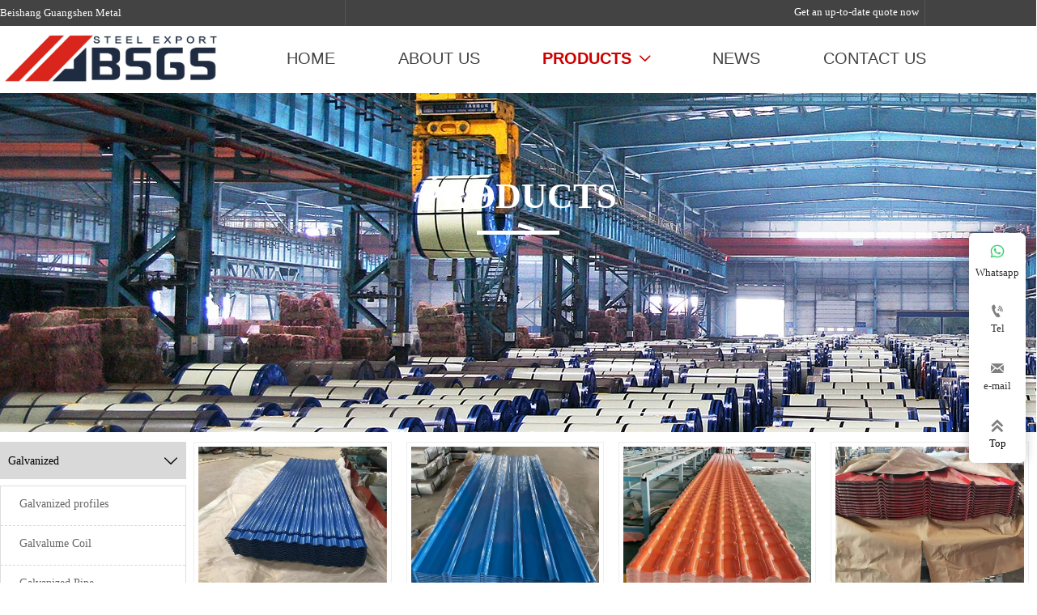

--- FILE ---
content_type: text/html; charset=UTF-8
request_url: https://www.bsgssteel.com/products/colored_steel_antique_glazed_tile/
body_size: 24499
content:
<!DOCTYPE  html>
<html lang="en">
	<head>
		<meta charset="utf-8">
		<title>PRODUCTS-Galvanized Steel Coil Manufacturer,Pre-painted Steel Coil Manufacturer</title> 
				<meta name="keywords" content="Galvanized Steel Coil Manufacturer,Pre-painted Steel Coil Manufacturer" />
		<meta name="description" content="Galvanized Steel Coil Manufacturer,Pre-painted Steel Coil Manufacturer" />
		<meta name="pageId" content="awymrp" />
		<meta name="md5SiteId" content="61955370c1c0b3886c381eb08d103ea2" />
		<meta name="ids" content="" />
		<meta name="cateId" content="1284054" />
		<meta name="previewUrl" content="/" />
		<meta name="searchKey" content="" />
		<meta name="searchType" content="" />
		<meta name="searchBand" content="" />
		<meta name="type" content="goods" />
		<meta name="template" content="" />
		<meta name="param" content="" />
		<meta name="reCAPTCHA" content="" />
		<meta name="interfaceAddress" content="/" />
		<meta name="templateDbUrl" content="https://hk.bjyybao.com" />
				
<meta name="twitter:card" content="summary_large_image" />
<meta name="twitter:site" content="@CGTNOfficial" />
<meta name="twitter:creator" content="@CGTNOfficial" />
<meta name="twitter:title" content="PRODUCTS-Galvanized Steel Coil Manufacturer,Pre-painted Steel Coil Manufacturer" />
<meta name="twitter:description" content="Galvanized Steel Coil Manufacturer,Pre-painted Steel Coil Manufacturer" />
<meta name="twitter:image" content="" />
<meta property="og:type" content="website">
<meta property="og:title" content="PRODUCTS-Galvanized Steel Coil Manufacturer,Pre-painted Steel Coil Manufacturer">
<meta property="og:description" content="Galvanized Steel Coil Manufacturer,Pre-painted Steel Coil Manufacturer">
<meta property="og:image" content="">
<meta property="og:image:width" content="600">
<meta property="og:image:height" content="600">
<meta property="og:url" content="http://www.bsgssteel.com/products/colored_steel_antique_glazed_tile/">
<meta property="og:site_name" content="Galvanized Steel Coil Manufacturer,Pre-painted Steel Coil Manufacturer">				<base href="/">
		<meta name="PublishTime" content="2026-01-04 17:17:29" />
		<style type="text/css">
			:root{
				--vbg01:url('https://usimg.bjyyb.net/public/images/vbg01.png');
				--videoicon:url('https://usimg.bjyyb.net/public/images/videoicon.png');
				--cartimg:url('https://usimg.bjyyb.net/public/images/cartimg.png');
			}
		</style>
				<meta name="sitetype" content="pc" />			<script>
			var formSubmitRegistry= {},formUserRegistry={};
			// 注册表单提交方法的函数
			function formSubmitMethod(methodName, method) {
				if (typeof methodName === 'string' &&typeof method === 'function') {
					formSubmitRegistry[methodName] = method;
				}
			}
			// 注册表单用户方法的函数
			function formUserMethod(methodName, method) {
				if (typeof methodName === 'string' &&typeof method === 'function') {
					formUserRegistry[methodName] = method;
				}
			}
		</script>
	<script type="text/javascript">
		var goodsdetailedUrl = '/Home/ListData/getDetailedInfo';
		var adviceLanguages = 'en';
	</script>
		<link rel="icon" type="image/x-icon" href="https://usimg.bjyyb.net/yyb_icons/favicon.ico">
		<meta name="format-detection" content="telephone=no,email=no,address=no">
	<meta name="SuperSite" content="/Form/index" />
<meta name="viewport" content="width=device-width,minimum-scale=1,initial-scale=1">
	<link rel="canonical" href="https://www.bsgssteel.com/products/colored_steel_antique_glazed_tile/">
	<script src="https://usimg.bjyyb.net/p/language/en/global.js"></script>
	<script src="https://usimg.bjyyb.net/Response/scripts/jquery-3.1.1.min.js"></script>
				<script type="text/javascript">
		function setCookiePublic(name,value,n){
			var oDate = new Date();
			oDate.setDate(oDate.getDate()+n);
			document.cookie = name+"="+value+";expires="+oDate+";path=/";
		}
		setCookiePublic("webType","",5);
		var mobileAgent = new Array("iphone", "ipod", "ipad", "android", "mobile", "blackberry", "webos", "incognito", "webmate", "bada", "nokia", "lg", "ucweb", "skyfire");

		var browser = navigator.userAgent.toLowerCase();

		var isMobile = false;
if(browser&&browser.indexOf("googlebot")==-1){
		for (var i=0; i<mobileAgent.length; i++){ if (browser.indexOf(mobileAgent[i])!=-1){ isMobile = true;

			location.href="https://m.bsgssteel.com/colored_steel_antique_glazed_tile.html";
			break; } }
			}
	</script>		<link rel="stylesheet" type="text/css" href="https://usimg.bjyyb.net/public/v1.3.28/css/jquery.bxslider.min.css" /><link rel="stylesheet" type="text/css" href="https://usimg.bjyyb.net/public/v1.3.28/css/baguetteBox.min.css" />    
		<style type="text/css">
            
			@font-face{
				font-family:yiyingbao;
				font-display:swap;
				src:url('https://usimg.bjyyb.net/ttf/iconfont.ttf?v=1.5') format("truetype");
			}
			.yiyingbaoicon {font-family: "yiyingbao";font-size: 16px;font-style: normal;-webkit-font-smoothing: antialiased;-moz-osx-font-smoothing: grayscale;}
		</style>
		<style>
			.rtl .textLineP{direction:rtl}.cmsDocument{line-height:normal}html{font-size:62.5%}@media (min-width:2561px){html{font-size:78.125%}}@media (min-width:1981px) and (max-width:2560px){html{font-size:68.75%}}@media (min-width:1681px) and (max-width:1980px){html{font-size:62.5%}}@media (min-width:1441px) and (max-width:1680px){html{font-size:60.9375%}}@media (min-width:1281px) and (max-width:1440px){html{font-size:58.59375%}}@media (min-width:1025px) and (max-width:1280px){html{font-size:56.25%}}@media (min-width:961px) and (max-width:1024px){html{font-size:50%}}@media (min-width:320px) and (max-width:960px){html{font-size:62.5%}}*,::after,::before{margin:0;padding:0;-webkit-box-sizing:inherit;box-sizing:inherit}ol,ul{list-style-position:inside}.listTxt,.mainNavLiA,.nav-submenuA{transition:.3s;animation-duration:.3s}.headlineStyleclear h1,.headlineStyleclear h2,.headlineStyleclear h3,.headlineStyleclear h4,.headlineStyleclear h5,.headlineStyleclear h6{font-size:inherit;font-weight:inherit;line-height:inherit}a{text-decoration:none;color:#333;cursor:pointer}.boxSiz{box-sizing:border-box}input,textarea{border:0}body{overflow-x:hidden}input[type=button],input[type=reset],input[type=submit],input[type=text]{ -webkit-appearance:none}[data-functionallink],[data-lightbox]{cursor:pointer}.rowListBg{overflow:hidden}#document{position:relative}div[data-fixed=true]{box-sizing:border-box}table{border-collapse:collapse}.document-bg{position:absolute;left:0;right:0;top:0;bottom:0;z-index:-1}.btnbox i,.listBox,.mainNav li a p,.mainNav>li,.rList2 .listBox .Imgbox,.rList2 .listBox .listCon{display:inline-block}.btn,.gallarybox .listBox .listCon,.listBox,.sideTrigger+.nav-icon,.socialCol{ -webkit-box-sizing:border-box;-moz-box-sizing:border-box;box-sizing:border-box}.closeNav,.listBox .Imgbox{transition:all .3s ease-out;-webkit-transition:all .3s ease-out}.btnbox i,.listBox,.rList2 .listBox .Imgbox,.rList2 .listBox .listCon{display:inline-block}.listrowCol .listBox{display:block}.componentsBox,.mainNav,.socialCol{display:-webkit-box;display:-ms-flexbox;display:flex}#Nav,.ampstart-sidebar #moMainnav>li,.ampstart-sidebar #moMainnav>li ul,.btn,.gallarybox .listBox .listCon .headLine,.listBoxHref,.mainNav>li,.mainNav>li>a,.nav-submenu>li,.rListRow .listBox .listBoxHref,.taglist{position:relative}.basSi .sList,.caroSt,.form .fRi,.langBox,.rowList,.rowList .colList,.selLang .lanNav,div.search,form.searchBox,mip-form.search{position:relative}.componentsBox .col{position:relative}.rowList .colList{display:inline-block}#moMainnav .sideTrigger:checked~ul,.ampstart-sidebar #moMainnav>li,.listBoxHref,.mainNav>li>a,.nav-submenu>li,.nav-submenu>li>a,.rList2 .listBox,.rList2 .proList,.socialRow{display:block}.nav-submenu li a i,.nav-submenu li a p{line-height:inherit}.btnbox,.langList{cursor:pointer}.langList{display:inline-block}.boxContent{z-index:1;position:relative}.col-box{position:relative}.map{position:relative}.custom_component{min-height:30px}.Imgbox{display:block}.Imgbox amp-img,.Imgbox mip-img{display:inherit;max-width:100%;width:100%;height:auto;max-height:100%;margin:auto;box-sizing:border-box}.ue-table-interlace-color-single{background-color:#fcfcfc}.ue-table-interlace-color-double{background-color:#f7faff}.listTxt video{max-width:100%;height:auto}.listTxt img{max-width:100%;height:auto;vertical-align:middle}#SITE_HEADER{z-index:1099;position:relative;width:100%}#SITE_HEADER:before{position:absolute;top:0;left:0;bottom:0;right:0;content:""}#SITE_FOOTER{position:relative;width:100%}#SITE_FOOTER:before{position:absolute;top:0;left:0;bottom:0;right:0;content:""}.epc_row_1 .colList{width:100%}.epc_row_2 .colList{width:50%}.epc_row_3 .colList{width:33.333%}.epc_row_4 .colList{width:25%}.epc_row_5 .colList{width:20%}.epc_row_6 .colList{width:16.666%;height:40px}.lightIcon-success{position:relative;background:var(--cartimg) no-repeat center top;overflow:hidden}.cartlightIcon img{width:52px;height:52px}.cartlightIconmask{position:absolute;width:52px;height:52px;animation:yesAmition 1s;-moz-animation:yesAmition 1s;-webkit-animation:yesAmition 1s;-o-animation:yesAmition 1s;top:0;background:#fff;left:52px}.shoppingOverlay{background-color:#fff;width:478px;display:none;border:1px solid #eee;padding:20px;border-radius:3px;text-align:center;position:fixed;left:50%;top:50%;margin-left:-256px;margin-top:-200px;overflow:hidden;z-index:2300;box-sizing:border-box}.shoppingOverlay .cartlightIcon{width:60px;height:60px;border:4px solid gray;border-radius:50%;margin:20px auto;position:relative;box-sizing:content-box;overflow:hidden}.shoppingOverlay .lightIcon-success{border-color:#4cae4c}.shoppingOverlay .hideSweetAlert{margin-top:20px;margin-bottom:10px;font-size:1.6rem}.shoppingOverlay .lightIcon-error{border-color:#d43f3a}.swal2-close{position:absolute;top:10px;right:10px;transition:color .1s ease-out;border:none;background:0 0;color:#ccc;font-family:serif;font-size:20px;cursor:pointer}@keyframes yesAmition{0%{left:0}100%{left:52px}}@-moz-keyframes yesAmition{0%{left:0}100%{left:52px}}@-webkit-keyframes yesAmition{0%{left:0}100%{left:52px}}@-o-keyframes yesAmition{0%{left:0}100%{left:52px}}.ImghidCont .Imgbox .videoMantle,.zoomSliderBox .videoMantle{position:absolute;width:80px;height:80px;background:var(--videoicon) no-repeat center center rgba(0,0,0,.2);background-size:100%;left:50%;top:50%;transform:translate(-50%,-50%);border-radius:100%;z-index:100}@media screen and (max-width:960px){.detailConImg{max-width:100%;width:auto;display:inline-block;vertical-align:middle}.shoppingOverlay{width:92%;left:4%;top:28%;margin-left:auto;margin-top:auto}}.sideTrigger{position:absolute;right:0;top:0;width:50px;height:100%;padding:0;margin:0;background:none transparent;cursor:pointer;-webkit-appearance:none;-webkit-tap-highlight-color:transparent;outline:0;z-index:99}.rtlAr .sideTrigger{right:auto;left:0}.sideTrigger~.nav-icon{position:absolute;right:0;width:50px;line-height:50px;color:#666;text-align:center;top:0;height:50px}.rtlAr .sideTrigger~.nav-icon{right:auto;left:0;transform:rotate(180deg)}.panelLeftOpen .sideTrigger~.nav-icon,.sideTrigger:checked~.nav-icon{transform:rotate(90deg);transition:all .3s}.panelLeftOpen .sideTrigger~.nav-icon,.rtlAr .sideTrigger:checked~.nav-icon{transform:rotate(90deg)}.hidden{display:none}.col-m-height{min-height:160px}.col-m-height>button{min-width:120px;background:0 0;border:0;color:#ccc;text-align:center;padding:10px 20px;position:absolute;top:calc(50% - 20px);left:calc(50% - 60px)}.popupShopCart{z-index:999999;position:fixed;right:0;bottom:0;width:260px;height:320px;background-color:#fff;border:1px solid #aaa;box-shadow:0 0 6px #999;transform:translateY(102%);transition:transform .5s ease-in-out}.popupShopCart.show{transform:translateY(0)}.popup-title-header{cursor:pointer;font-weight:700;font-size:13px;line-height:36px;display:flex;justify-content:space-around;color:#fff;background-color:#696969}.popup-title-icon{width:30px;flex-shrink:0;text-align:right;font-size:13px}.popup-title-show{flex:1;text-align:center}.remove-popup-data{width:30px;flex-shrink:0;text-align:center}.popup-lists{padding:2px 1px;height:236px;overflow-y:auto}.popup-lists::-webkit-scrollbar{width:6px}.popup-lists::-webkit-scrollbar-thumb{background-color:rgba(0,0,0,.5);border-radius:32px}.popup-lists::-webkit-scrollbar-track{background-color:rgba(0,0,0,.1);border-radius:32px}.popup-lists li,.popup-lists ul{list-style:none}.popup-lists li{display:flex;align-items:flex-start;border-bottom:1px solid #f1f1f1;padding:5px 10px}.popup-lists li:hover{background-color:#fffeee}.popup-lists li:hover .popup-list-delate{display:block}.popup-list-delate{cursor:pointer;display:none;margin-top:8px;color:#888;text-decoration:none}.popup-list-name{width:140px;overflow:hidden;white-space:nowrap;text-overflow:ellipsis;color:#246bb3;text-decoration:none}.popup-list-img{margin-right:10px}.popup-list-img img{width:45px;height:45px;object-fit:cover}.popup-btns{padding:10px;font-size:13px;display:flex;justify-content:space-between}.popup-btns .popupEmpty{cursor:pointer;line-height:16px;padding:4px 10px;font-size:13px;color:#e64545;border:0;background-color:#f1f1f1;border-radius:3px}.popup-btns .popupInquire{cursor:pointer;line-height:16px;padding:4px 10px;font-size:13px;color:#fff;border:0;background-color:#e64545;border-radius:3px;display:block}[data-editor="2"]:not(:has(> .cmsDocument)) ::after,[data-editor="2"]:not(:has(> .cmsDocument)) ::before,[data-editor="2"]:not(:has(> .cmsDocument)) :not(tbody),[data-editor="2"]:not(:has(> .cmsDocument)) :not(tr),[data-editor="2"]:not(:has(> .cmsDocument)) :not(video){margin:auto;padding:revert;box-sizing:revert;vertical-align:revert;max-width:revert}[data-editor="2"]:not(:has(> .cmsDocument)) ul{list-style-type:disc}[data-editor="2"]:not(:has(> .cmsDocument)) ol,[data-editor="2"]:not(:has(> .cmsDocument)) ul{width:95%}[data-editor="2"]:not(:has(> .cmsDocument)) table{margin-bottom:10px;border-collapse:collapse;display:table}[data-editor="2"]:not(:has(> .cmsDocument)) table tr.firstRow th{border-top-width:2px}[data-editor="2"]:not(:has(> .cmsDocument)) th{border-top:1px solid #bbb;background-color:#f7f7f7}.ueditor_detail th,[data-editor="2"]:not(:has(> .cmsDocument)) td{padding:5px 10px;border:1px solid #ddd}[data-editor="2"]:not(:has(> .cmsDocument)) p{margin:5px 0;display:block!important}[data-editor="2"]:not(:has(> .cmsDocument)) li{clear:both}[data-editor="2"]:not(:has(> .cmsDocument)) ol,[data-editor="2"]:not(:has(> .cmsDocument)) ul{list-style-position:unset!important}[data-editor="2"]:not(:has(> .cmsDocument)) img{max-width:100%}[data-editor="2"]:not(:has(> .cmsDocument)) td{vertical-align:revert-layer}[data-editor="2"]:not(:has(> .cmsDocument)) td p{margin:0;padding:0}.gridLayout.listAligntop{align-items:start}.gridLayout.listAligncenter{align-items:center}.gridLayout.listAlignbottom{align-items:end}.adaptiveLayout.listAligntop{align-items:flex-start}.adaptiveLayout.listAligncenter{align-items:center}.adaptiveLayout.listAlignbottom{align-items:flex-end}.grid-cols-1{grid-template-columns:repeat(1,minmax(0,1fr))}.grid-cols-2{grid-template-columns:repeat(2,minmax(0,1fr))}.grid-cols-3{grid-template-columns:repeat(3,minmax(0,1fr))}.grid-cols-4{grid-template-columns:repeat(4,minmax(0,1fr))}@media (max-width:1440px){.grid-cols-4{grid-template-columns:repeat(2,minmax(0,1fr))}}.grid-cols-5{grid-template-columns:repeat(5,minmax(0,1fr))}.grid-cols-6{grid-template-columns:repeat(6,minmax(0,1fr))}@media (max-width:1680px){.grid-cols-6{grid-template-columns:repeat(3,minmax(0,1fr))}}@media (max-width:1440px){.grid-cols-6{grid-template-columns:repeat(2,minmax(0,1fr))}}.grid-cols-7{grid-template-columns:repeat(6,minmax(0,1fr))}.grid-cols-8{grid-template-columns:repeat(8,minmax(0,1fr))}@media (max-width:1680px){.grid-cols-8{grid-template-columns:repeat(4,minmax(0,1fr))}}@media (max-width:1440px){.grid-cols-8{grid-template-columns:repeat(2,minmax(0,1fr))}}.grid-cols-9{grid-template-columns:repeat(9,minmax(0,1fr))}@media (max-width:1680px){.grid-cols-9{grid-template-columns:repeat(3,minmax(0,1fr))}}@media (max-width:1440px){.grid-cols-9{grid-template-columns:repeat(3,minmax(0,1fr))}}.grid-cols-10{grid-template-columns:repeat(10,minmax(0,1fr))}@media (max-width:1680px){.grid-cols-10{grid-template-columns:repeat(5,minmax(0,1fr))}}@media (max-width:1440px){.grid-cols-10{grid-template-columns:repeat(2,minmax(0,1fr))}}.grid-cols-11{grid-template-columns:repeat(11,minmax(0,1fr))}.grid-cols-12{grid-template-columns:repeat(12,minmax(0,1fr))}@media (max-width:1680px){.grid-cols-12{grid-template-columns:repeat(6,minmax(0,1fr))}}@media (max-width:1440px){.grid-cols-12{grid-template-columns:repeat(4,minmax(0,1fr))}}#SITE_HEADER{box-sizing: border-box;z-index:2999;}.basSi .sCon{position:absolute;top:0;visibility:hidden;-webkit-transition:all .36s ease-out;-ms-transition:all .36s ease-out;transition:all .36s ease-out;transform: translateZ(0);}.basSi .shBtn{right:0;overflow:hidden;-webkit-transform:translateX(100%);-ms-transform:translateX(100%);transform:translateX(100%);}.basSi .sImg{height:auto;right:100%;opacity:0;}.basSi .sImg img{width:138px ;height: auto;display: block;}.basSi .shBtn{width:220px;display:flex;align-items:center;box-sizing:border-box;}.basSi .sBtn{text-align:center;cursor:pointer;padding:0;border:0;display:block;text-decoration:none;width: 54px;height: 54px;line-height: 54px;}.basSi .sCoBtn{white-space:nowrap;overflow:hidden;text-overflow:ellipsis;}.basSi .sIcon{background-repeat:no-repeat;background-position:45% 45%;float:none;display: inline-block;text-align: center;}.basSi .sIcon .sliderIconImg{width:auto;height:auto;}.sidebarHoverPar .sImg{left:100%;right: auto;}.sidebarHoverPar .shBtn{left: 0;right: auto;-webkit-transform:translateX(-100%);-ms-transform:translateX(-100%);transform:translateX(-100%);}.sidecustombarBox.basSi .shBtn{min-width:220px;width:auto;padding-right:10px;height:100%;}.sidecustombarBox .basSi .sIcon{height: 100%;line-height: 100%;}.sidecustombarBox.basSi .sBtn .sIcon{width:100%;}.sidecustombarBox.basSi .shBtn .sidetext{padding-left:10px;}.boxSi{right:0;}.boxSi .sList{display:flex;}.boxSi .sd_box{width:calc(100% - 40px);}.boxSi{transition:all .233s ease-out;}.boxSi:hover{right:0;}.basSi .sList:hover .shBtn{visibility:visible;-webkit-transform:translateX(0);-ms-transform:translateX(0);transform:translateX(0);}.basSi .sList:hover .sImg{opacity:1;visibility:visible;}.sidebarHoverPar.sList:hover .shBtn{left: 0;right: auto;-webkit-transform:translateX(0);-ms-transform:translateX(0);transform:translateX(0);}@media screen and (max-width: 960px) {.sListTypeimage{display:none;}}.sidebarBox{z-index:2000;}.gotop{background-image:none;border-radius:0;}.newSidebar1 .sidecustombarBox.basSi .sBtn{line-height: normal; flex-direction: column; justify-content: center; align-items: center; cursor: pointer; display: flex;}.newSidebar1 .sidecustombarBox.basSi .sIcon{width: 100%; margin-bottom: 5px;}.newSidebar1 .basSi .sList:hover .shBtn, .newSidebar1 .basSi .sList:hover .sImg{right: 100%;}.newSidebar1 .basSi .sList .shBtn{box-shadow: rgba(51, 53, 56, 0.12) 0px 0px 36px 2px; background: rgb(255, 255, 255); z-index: -1; visibility: hidden; opacity: 0;}.newSidebar1 .basSi .sList:hover .shBtn{visibility: visible; opacity: 1;}.newSidebar1 .basSi .sList{border-bottom: 1px solid rgba(255, 255, 255, 0.2);}.newSidebar1 .basSi .sImg{right: 0px; z-index: -1; box-shadow: rgba(51, 53, 56, 0.12) 0px 0px 36px 2px;}.newSidebar1 .sidecustombarBox.basSi .shBtn{min-width: 180px;}.newSidebar1 .basSi .shBtn{transform: translateX(0px);}.newSidebar1 .sidebarHoverPar.basSi .sList .shBtn{left: 0px; right: auto;}.newSidebar1 .sidebarHoverPar.basSi .sList:hover .shBtn{left: 100%;}.rowList,.row_line{max-width:100%;display:-webkit-box;display:-ms-flexbox;display:flex;-ms-flex-wrap:wrap;flex-wrap:wrap;width: 100%;}
.row_line>.rowColumnBox{display:flex; flex-wrap:wrap;width: 100%;}
.rowList .colList{box-sizing:border-box;display: inline-block;}
.rowList .col,.row_line .rowcol{box-sizing:border-box;display: inline-block;}
.relative,.row_line .rowcol{position:relative}
.row_line{box-sizing: border-box;position: relative;}
/*.row_line>.rowcol{z-index:0}
.row_line>.rowcol>.rowListBg{z-index:-1}
*/
.rowListBg {position: absolute; top: 0; bottom: 0;left: 0; right: 0;z-index: 0;content: '';}.listBox, .rList2 .listBox .Imgbox, .rList2 .listBox .listCon{display: inline-block;}.proList .listBox .ImghidCont{overflow: hidden;}#catsys{position: relative;top: 0;left: 0;display:block;}.hoverListCont{position: relative;top: 0;left: 0;}.listBox, .listBoxHref{box-sizing: border-box;}.listBoxHref, .rListRow .listBox .listBoxHref{position: relative;}.listBoxHref{height: auto;}.rList, .rowList, .rowList .colList{position: relative;}.listBoxHref, .rList2 .proList, .rList2 .listBox{display: block;}.rList1 .listBox .Imgbox .img{max-width: 100%; max-height: 100%; position: absolute; inset: 0px; margin: auto; width: 100%; height: 100%; object-fit: cover;}.listDisplaygrid .listBox{margin-bottom:0px !important;}.listDisplaygrid .listBox .listBoxHref{margin-right: 0px !important;margin-left: 0px !important;}.rListCol .bx-controls-direction .bx-prev,.rListCol .bx-controls-direction .bx-next{position: absolute; top: 50%; margin-top: -25px;outline: 0; width: 50px;height: 50px;cursor: pointer; z-index: 1;text-align: center;line-height: 50px; background: rgba(0, 0, 0, 0.2);}.rListCol .bx-controls-direction .yiyingbaoicon{color: rgb(255, 255, 255);font-size:22px;}.listrowCol .bx-controls-direction .bx-prev,.listrowCol .bx-controls-direction .bx-next{position: absolute; left: 50%; margin-left: -25px;outline: 0; width: 50px;height:24px;line-height: 24px;cursor: pointer; z-index: 999;margin-top: 0px;text-align: center;background: rgba(0, 0, 0, 0.2);}.listrowCol .bx-controls-direction .bx-prev{top:0px;}.listrowCol .bx-controls-direction .bx-next{bottom:0px;top:auto;}.listrowCol .bx-controls-direction .yiyingbaoicon{color: rgb(255, 255, 255);font-size:18px;}.rListCol .seamlessRolling .bx-prev{left: 10px;}.rListCol .seamlessRolling .bx-next{right: 10px;}.listrowCol .seamlessRolling .bx-prev{top: 0px;}.listrowCol .seamlessRolling .bx-next{bottom: 0px;}.switchInmage .activeImage, .switchInmage:hover .firstImage{z-index: -5; opacity: 0; transition: 0.3s;}.switchInmage:hover .activeImage{z-index: 100; opacity: 1;}.proList{display: flex; flex-wrap: wrap; -webkit-box-align: stretch; align-items: stretch;}.listBox{display: inline-block; box-sizing: border-box; position: relative;}.rList1 .listBox .Imgbox{width: 100%; height: auto; overflow: hidden;}.rList .hoverImg .img{object-fit: cover;}.rList1 .listBox .listTxt p{overflow: hidden; text-overflow: ellipsis; display: -webkit-box; -webkit-box-orient: vertical;}.rList1 .listBox .Imgbox, .rList2 .listBox .Imgbox, .rList3 .listBox .Imgbox{text-align: center; position: relative;}.rList .bx-viewport > .proList > li{padding-top: 5px; padding-bottom: 5px;}.listrowCol .listBox{zoom: 1; vertical-align: top}.listrowCol .proList li{display: inline-block; width: 100%;}.listrowCol .Imgbox{padding-top: 60%;}.listrowCol .listBox .Imgbox .img{max-width: 100%; max-height: 100%; position: absolute; inset: 0px; margin: auto; width: 100%; height: 100%; object-fit: contain;}.rowList{margin:auto;}
.rowList .col{box-sizing:border-box;position: relative;}
.boxSiz{position: relative;}
.col-box{height:100%;zoom: 1;border: 1px solid transparent; margin: -1px;}
.col-box .textLineP{border: 0px solid transparent;}
 .row_line .sticky,.rowList .sticky{top:0;}.boxCont {
    position: relative;
}.boxContent,.boxCont{position: relative;}.hoverBoxCont{top:0;left:0;} .box_link{display:none;} [data-link="1"]{cursor: pointer;}.listTxt{position: relative;}.rList .listTxt > div p, .rList .listTxt p, .rList .listTxt .textLineP{overflow: hidden; text-overflow: ellipsis; display: -webkit-box; -webkit-box-orient: vertical;}.listTxt .textLineP{overflow: hidden;}.textLineP iframe{max-width:100%;}.listTxt > a, .listTxt{display: block; box-sizing: border-box;}.listTxt ul p, .listTxt ol p{display: inline-block; vertical-align: top; max-width: calc(100% - 25px);}.listTxt.enlarge_detailed_info ul p,.listTxt.enlarge_detailed_info ol p{width:100%}.listTxt ul, .listTxt ol{list-style-position: inside;}table[align="center"]{margin: 10px auto;}.overflowScrolling::-webkit-scrollbar{width: 6px;}.overflowScrolling::-webkit-scrollbar-thumb{background-color: rgba(0, 0, 0, 0.5); border-radius: 32px;}.overflowScrolling::-webkit-scrollbar-track{background-color: rgba(0, 0, 0, 0.1); border-radius: 32px;}.img{display:inherit;max-width:100%;width:100%;height: auto;max-height: 100%;margin: auto;box-sizing: border-box;}
.ImghidCont{overflow: hidden;}
.rowcol .ImghidCont{position:relative;}
.imgHoverAn{position: relative; top: 0; left: 0; display: block;transform: scale(1); transform: rotate(0);transition:  0.3s; -webkit-transition: 0.3s; }
.hoverImg{position: relative;overflow: hidden;display: block;}
.hoverImg .p-more{ width: 100%;height: 100%;position: absolute;top: 100%; transition: 0.5s;padding: 0 30px;display: flex; align-items: center;}
.hoverImg:hover .p-more {top: 0px;}
.hoverImg .p-more .imgHref {color: #fff;display: block;margin: 0 auto; padding: 5px 0; margin-top: 25%; text-align: center;font-size: 16px;line-height: 1.5;}
.hoverImg .p-more .imgHref .title{margin-bottom:15px;}
.hoverImg .p-more .imgHref span { width: 43px;height: 43px;background: #fff; display: block; border-radius: 25px; margin: 15px auto 0;}
.rList .hoverImg .img{object-fit: cover; position: absolute; top: 0; bottom: 0; left: 0; right: 0;}

.videoPopupBox{position: fixed;z-index: 110000;top: 0;left: 0;width: 100%;height: 100%;background-color: rgba(0, 0, 0, 0.6);}.popupVideoDiv{position: relative;left: calc((100% - 60%) / 2);top: calc((100% - 60%) / 2);width: 60%; height: 60%;}.videoPopupBox video{width: 100%;height: 100%; background-color: #000;}.videoPopupBox .vidoeClose{position: absolute;right:1rem; top:1rem;width: 36px;height:36px;cursor: pointer;background: rgba(255,255,255,0.8); border-radius: 50%;text-align: center; line-height: 36px;z-index: 999;font-size: 24px;color: #3a3d49;font-style: normal;}
/*图片放大+遮罩层渐现*/
.hoverImg.hoverImglarge .img{transform: scale(1); transition: all .5s;}
.hoverImg.hoverImglarge .p-more { width: 100%;min-height: 100%;position: absolute;top: 0; transition: 0.5s;display: flex; align-items: center;height:auto;padding: 0 30px;opacity:0}
.hoverImg.hoverImglarge:hover .p-more {opacity:1}
.hoverImg.hoverImg .p-more .imgHref {color:#fff;display: block;margin: 0 auto; padding: 5px 0; text-align: center;font-size: 16px;}
.hoverImg.hoverImg .p-more .imgHref .title{margin-bottom:15px;}
.hoverImg.hoverImg .p-more .imgHref span { width: 43px;height: 43px;background: #fff; display: block; border-radius: 25px; margin: 15px auto 0;}
.hoverImg.hoverImglarge:hover .img,.rList .hoverImglarge:hover .img{transform: scale(1.3); transition: all .5s;}

/*图片缩小+遮罩层渐现*/
.rList .hoverImg.hoverImgresize .img{object-fit: cover; position: absolute; top: 0; bottom: 0; left: 0; right: 0;transform: scale(1.3); transition: all .5s;}
.hoverImg.hoverImgresize .p-more { width: 100%;min-height: 100%;position: absolute;top: 0; transition: 0.5s;display: flex; align-items: center;height:auto;padding: 0 30px;opacity:0}
.hoverImg.hoverImgresize .p-more:before { content: '';position: absolute;width: calc(100% - 60px);height: calc(100% - 60px); border: 3px solid #fff; box-sizing: border-box; transition-duration: 0.4s; transform-origin: 50% 50%; transform: scale(1.1) translate(0%,0%); opacity: 0;}
.hoverImg.hoverImgresize:hover .p-more {opacity:1}
.hoverImg.hoverImgresize:hover .p-more:before {transform: scale(1) translate(0%,0%);opacity: 1;}
.hoverImg.hoverImgresize .p-more .imgHref {color:#fff;display: block;margin: 0 auto; padding: 10px; text-align: center;font-size: 16px;transition-duration: 0.4s;  transform-origin: 50% 50%;transform: scale(1) translate(0%,-50%);opacity: 0;}
.hoverImg.hoverImgresize:hover .p-more .imgHref{transform: scale(1) translate(0%,0%);opacity: 1;}
.hoverImg.hoverImg .p-more .imgHref .title{margin-bottom:15px;}
.hoverImg.hoverImg .p-more .imgHref span { width: 43px;height: 43px;background: #fff; display: block; border-radius: 25px; margin: 15px auto 0;}
.hoverImg.hoverImgresize .img{transform: scale(1.3); transition: all .5s;}
.hoverImg.hoverImgresize:hover .img{transform: scale(1);}

/*图片底部向上+遮罩层透明向右展开*/
.hoverImg.hoverImgBottomup .p-more { width: 100%;height: 0;position: absolute;bottom: 0; transition: 0.5s;display: flex; align-items: center;padding: 0 30px;opacity:0;z-index:2;top:auto;min-height: 0;}
.hoverImg.hoverImgBottomup:before { content: '';position: absolute;width:0;height:100%;  box-sizing: border-box; transition-duration: 0.4s; transform-origin: 50% 50%;  opacity: 0;z-index:1;left: 0;top: 0;}
.hoverImg.hoverImgBottomup:hover:before{width:100%;background: rgba(179,27,41);opacity: 0.3;}
.hoverImg.hoverImgBottomup:hover .p-more {opacity:1;height:40%;top:auto;min-height:40%;bottom:0;}
.hoverImg.hoverImgBottomup:hover .p-more:before {transform: scale(1) translate(0%,0%);opacity: 1;}
.hoverImg.hoverImgBottomup .p-more .imgHref {color:#fff;display: block;margin: 0 auto; padding: 10px; text-align: center;font-size: 16px;transition-duration: 0.4s;  transform-origin: 50% 50%;transform: scale(1) translate(0%,-50%);opacity: 0;}
.hoverImg.hoverImgBottomup:hover .p-more .imgHref{transform: scale(1) translate(0%,0%);opacity: 1;}

/*遮罩层左侧渐入*/
.hoverImg.leftGradually .p-more { width: 0;height: 100%;position: absolute;top: 0; transition: 0.5s;display: flex; align-items: center;padding: 0 30px;opacity:0;z-index:2;}
.hoverImg.leftGradually:hover .p-more {opacity:1;width:100%;}

/*遮罩层右侧渐入*/
.hoverImg.rightGradually .p-more { width: 0;height: 100%;top: 0; display: flex; align-items: center;padding: 0 30px;opacity:0;z-index:2;right:0;}
.hoverImg.rightGradually:hover .p-more {opacity:1;width:100%;right:0;left:auto;}

/*遮罩层顶部渐入*/
.hoverImg.topGradually .p-more { width: 100%;height: 0;top: 0; display: flex; align-items: center;padding: 0 30px;opacity:0;z-index:2;left:0}
.hoverImg.topGradually:hover .p-more {opacity:1;height:100%;}

/*遮罩层底部渐入*/
.hoverImg.bottomGradually .p-more { width: 100%;height: 0;bottom: 0; display: flex; align-items: center;opacity:0;z-index:2;left:0;top:auto}
.hoverImg.bottomGradually:hover .p-more {opacity:1;height: 100%;top: auto; bottom: 0;}

/*遮罩层中间向两边展开*/
.hoverImg.middleUnfolding .p-more{transform: scale3d(0, 1, 0);transform-origin: center;opacity: 0;-webkit-transform: scale3d(0, 1, 0);-webkit-transform-origin: center;visibility: hidden;left:0;right:0;top:0;bottom:0;}
.hoverImg.middleUnfolding:hover .p-more {opacity: 1;transform: scale3d(1, 1, 1);-webkit-transform: scale3d(1, 1, 1);visibility: visible;height: 100%;}
 img.lazyload[src=''],img.lazyload:not([src]){opacity: 0;}.classMenubox{z-index: 1;position: relative;}.verticalNav{width: 100%;}
.verticalNav,.verticalNav li{list-style: none;}
.verticalNav .mainNavLi{position: relative;}
.verticalNav .mainNavLiA>p{width:100%;}
.verticalNav .showArrowstyle .mainNavLiA>p,.vershowsubNav .showArrowstyle .mainNavLiA>p{width: calc(100% - 30px);}
.menuPageIcon.menuItemEqual .mainNavLi > .mainNavLiA p{max-width: 100%;}
.menuPageIcon.menuItemEqual>.showArrowstyle>.mainNavLiA>p{max-width:calc(100% - 22px);width: auto;}
verticalNav .mainNavLi [data-position="downWard"]{position: relative;display: none}
.verticalNav .mainNavLiA{display: block;position:relative;}
.verticalNav .textShow .mainNavLiA  p,.verticalNav .textShow .nav-submenu .nav-submenuA  p,.vershowsubNav .textShow .mainNavLiA  p,.vershowsubNav .textShow .nav-submenu .nav-submenuA  p{white-space: nowrap;overflow: hidden;text-overflow: ellipsis;}
.verticalNav .lineFeed .mainNavLiA  p,.verticalNav .lineFeed .nav-submenu .nav-submenuA  p,.vershowsubNav .lineFeed .mainNavLiA  p,.vershowsubNav .lineFeed .nav-submenu .nav-submenuA  p,
.pcMainnav .verticalNav .lineFeed .mainNavLiA  p,.pcMainnav .verticalNav .lineFeed .nav-submenu .nav-submenuA  p,.pcMainnav .vershowsubNav .lineFeed .mainNavLiA  p,.pcMainnav .vershowsubNav .lineFeed .nav-submenu .nav-submenuA  p{white-space: inherit;text-overflow:inherit; overflow:inherit;}
.verticalNav .mainNavLi .mainNavLiA>i,.menuPageIcon[data-position="downWard"] .mainNavLi:hover .mainNavLiA>i{position: absolute;font-size: 16px;line-height: 28px;letter-spacing: 0.07em;right: 10px; top: 50%; -webkit-transform: translateY(-50%) rotate(0deg);-khtml-transform: translateY(-50%) rotate(0deg); -moz-transform: translateY(-50%) rotate(0deg);-ms-transform: translateY(-50%) rotate(0deg); -o-transform: translateY(-50%) rotate(0deg); transform: translateY(-50%) rotate(0deg);transition: transform 0.3s; -moz-transition: -moz-transform 0.3s;  -webkit-transition: -webkit-transform 0.3s; -o-transition: -o-transform 0.3s;}
.rtlAr .verticalNav .mainNavLi .mainNavLiA>i,.rtlAr .menuPageIcon[data-position="downWard"] .mainNavLi:hover .mainNavLiA>i{right: auto;left:10px}
[data-position="rightWard"] .mainNavLi .mainNavLiA>i{ -webkit-transform: translateY(-50%) rotate(-90deg);-khtml-transform: translateY(-50%) rotate(-90deg); -moz-transform: translateY(-50%) rotate(-90deg);-ms-transform: translateY(-50%) rotate(-90deg); -o-transform: translateY(-50%) rotate(-90deg); transform: translateY(-50%) rotate(-90deg);}
.rtlAr [data-position="rightWard"] .mainNavLi .mainNavLiA>i{ -webkit-transform: translateY(-50%) rotate(90deg);-khtml-transform: translateY(-50%) rotate(90deg); -moz-transform: translateY(-50%) rotate(90deg);-ms-transform: translateY(-50%) rotate(90deg); -o-transform: translateY(-50%) rotate(90deg); transform: translateY(-50%) rotate(90deg);}
[data-position="downWard"] .mainNavLi .nav-submenu{width:100%!important;left: 0;}
[data-position="downWard"] .mainNavLi:hover .mainNavLiA>i{transform: rotate(180deg) translateY(50%) ;-webkit-transform: rotate(180deg) translateY(50%) ;  -moz-transform: rotate(180deg) translateY(50%) ; -ms-transform: rotate(180deg) translateY(50%) ; -o-transform: rotate(180deg) translateY(50%) ;}
[data-position="downWard"] .mainNavLi>.nav-submenu,[data-position="downWard"] .mainNavLi>.nav-submenu .nav-submenu{width:100%!important}
/*.menuPageIcon[data-position="downWard"] [data-index="2"] .subnavbtn{text-indent:1em}
.menuPageIcon[data-position="downWard"] [data-index="3"] .subnavbtn{text-indent:2em}
.menuPageIcon[data-position="downWard"] [data-index="4"] .subnavbtn{text-indent:3em}*/
[data-position="rightWard"] .nav-submenu>li>.nav-submenu{position:absolute;}.menubox{position:relative;}
.nav{ zoom: 1;}
.nav:after { clear:both;content:'';display:block;width:0;height:0;visibility:hidden; }
.pcMainnav{display: -webkit-box;display: -ms-flexbox;display: flex; flex-wrap: wrap;}
.pcMainnav > li, .pcMainnav li a p{display: inline-block}
.nav,.pcMainnav > li,.pcMainnav > li > a{position: relative;}
.nav .menuItemEqual> li .mainNavLiA{display: block;}
.pcMainnav .menuItemEqual{flex-wrap: nowrap;}
.pcMainnav > li:last-of-type{margin-right:0!important}
.rtlAr .pcMainnav > li:last-of-type{margin-left:0!important}
.nav .menuItemLayout > li > a{display:block;}
.pcMainnav > li > a{display: inline-block;}
.nav i{font-style:initial;}
.nav .pcMainnav > li .mainNavLiA  {cursor: pointer;}
.nav .pcMainnav > li > .mainNavLiA {outline: 0;white-space: nowrap;box-sizing: border-box;}
.nav .pcMainnav .mainNavLi{list-style: none;display: inline-block;}
.pcMainnav .mainNavLi .mainNavLiA  p,.pcMainnav .nav-submenu li a p{display:inline-block;overflow: hidden;white-space: nowrap;text-overflow:ellipsis;vertical-align: middle;box-sizing: border-box;}
.nav .mainNav .mainNavLi .mainNavLiA  i{font-size:13px; margin-left:10px;vertical-align: middle;}
.rtlAr .nav .mainNav .mainNavLi .mainNavLiA  i{ margin-right:10px;}
.mainNavLi .editShowsubmenu {display: block;}
.pcMainnav .nav-submenu li a p{padding-right:10px;}
/*.pcMainnav  .showArrowstyle .mainNavLiA>p{max-width:calc(100% - 23px);}*/
@media screen and (max-width: 960px) {
.nav .pcMainnav > li{width:auto!important;}
}
.pcMainnav .subMenuAligncenter>.nav-submenu{left:50%!important;transform: translateX(-50%);-webkit-transform: translateX(-50%);}
.pcMainnav .subMenuAlignright>.nav-submenu{left:auto!important;right:0}.vershowsubNav li{list-style: none;}.vershowsubNav .mainNavLiA{display: block; position: relative;}.vershowsubNav .mainNavLiA p, .vershowsubNav .nav-submenu .nav-submenuA p{white-space: nowrap; overflow: hidden; text-overflow: ellipsis;}.vershowsubNav .mainNavLi .mainNavLiA i{position: absolute; font-size: 16px; line-height: 22px; letter-spacing: 0.07em; right: 10px; top: 50%; transform: translateY(-50%); transition: -webkit-transform 0.3s ease 0s;}.vershowsubNav .mainNavLi .nav-submenu li a i{transform: translateY(-50%) rotate(90deg);}.vershowsubNav > li > .nav-submenu{position: relative;display: block !important;}.vershowsubNav .nav-submenu > li > .nav-submenu{display: block !important; border: 0px !important;}.vershowsubNav .nav-submenu > li > .nav-submenu .subnavbtn{text-indent: 1em;}.rtl .form .fIn, .rtl .form .fRaSe{text-align:right}
.form textarea{resize:auto;font-family: arial;}
.form input[type="submit"]{display: none;}
.form .fIn,.form .fRaSe{box-sizing: border-box;display: inline-block;width: 100%;margin-right:0}
.form input,.form textarea,.form .fRi,.form .form_Select{width:100%;}
.form .fRad input,.form .fCheck input{width:auto;}
.form .fRad input,.form .fCheck input{margin: 3px 3px 0px 5px;}
.form .rowList{flex-wrap:wrap;}
.form label{display:inline-block;padding-bottom: 5px;}
.colList .fSing{display:flex;align-items:flex-start;}
.reQu .fRi:after{content:"*";color:red;line-height:initial;position:absolute;right:-13px;top:0;padding-top:calc(6px + 4px)/* 获取input的padding-top值 */;font-size: 18px;}
.reQu .formUploadLi:after{content:"*";color:red;line-height:initial;position:absolute;right:-13px;top:0;padding-top:calc(6px + 14px);font-size: 18px;}
.form .fTar{padding:0px;color:#ec1f5c;font-size:12px;text-align:left; display: none;}
.form .fRi input,.form .fRi select{resize:none;/*-webkit-appearance: none;*//* SELECT下拉箭头会消失 */outline: none;}
.form .fRi input,.form .fRi select,.form .fRi textarea{display: block; box-sizing: border-box; -webkit-box-sizing: border-box;}
.form .fRi .formRadioBox input,.form .fRi .formCheckBox input{display:inline-block}
.form .epc_row_1 .fIn[data-stretch="1"]{width: 100%!important}
.form .epc_row_1{flex-wrap: wrap;display: flex;justify-content: space-between;}
.form button{background-color: none; border: 0;width: 100%;}
.form .fRi textarea{overflow-y:hidden;min-height:80px}
.form .fRi input[type=checkbox]{
-webkit-appearance: checkbox;
}
.form .fRi input[type=radio]{
-webkit-appearance: radio;
}
.form textarea:focus,.form input:focus,button:focus{outline: 0;}
[data-component='em-validation'] .fRi{display: flex;}
[data-component='em-validation'] .fRi>input[name='validation-code']{width: calc(100% - 120px); margin-right: 10px}
[data-component='em-validation'] .fRi .formTelBtn{width: 110px;height: 40px; display: inline-block;}


.form .selectRight_address{display: flex; justify-content:space-between;}
.form .selectRight_address select{width: 30%; }
.form .form_Select_address { padding: 5px;  background-color: #fff; min-height: 40px; border: 1px solid #ccc; color: #555; }

.form .selectlinkage{display: flex;}
.form .selectlinkage select{width: 30% !important;}
.form .form_selectlinkage{ padding: 5px;  background-color: #fff; min-height: 40px; border: 1px solid #ccc; color: #555; }
.form .linkageSelcetA { margin-right: 25px }
.form .linkageSelcetB { margin-right: 25px }.styleFormData { margin: 0px; padding: 0px; display: inline-block; vertical-align:middle; white-space: nowrap; overflow: hidden; max-width: 100%; text-overflow: ellipsis;}
.styleFormUpload { margin: 0px; padding: 0px; vertical-align: middle; }
.styleFormUpload .formUploadLi { position: relative; width: 68px; height: 68px; list-style: none; display: inline-block; border: 1px solid #e3e6f3; margin-right: 5px; background: #f6f6f6; }
.styleFormUpload .formUploadLi p { text-align: center; vertical-align: middle; }
.styleFormUpload .formUploadLi img { width: 100%; object-fit: cover; margin: 15px auto; display: block; max-width: 40px; max-height: 40px; }
.styleFormUpload .addImg>p { margin: 0px; }
.addImg>input { position: absolute; top: 0px; left: 0px; opacity: 0; width: 100%; height: 100%; display: block; padding: 0px; cursor: pointer; }
.addImg:hover { background: #f3f3f3; }
.delete-image { position: absolute; top: -10px; right: -10px; font-size: 18px; color:#373737; width: 20px; height: 20px; border-radius: 30px; text-align: center; line-height: 20px; opacity:0; z-index:-1;}
.delete-image:hover{ color:#000;}
.formUploadLi:hover .delete-image{ opacity:1; z-index:1; transition: opacity 0.5s ease-in; cursor:pointer;}
.colList .formRadioBox .fSing,.colList .formCheckBox .fSing{display: inline-block;}
.form .fRi span.proTe{display: block;}.form .epc_row_1 [data-stretch="1"]{width: 100% !important;}.nav-submenu .nav-submenuA {position:relative}.nav-submenu li .nav-submenuA i{position: absolute;font-size: 16px;line-height: 22px;letter-spacing: 0.07em;right: 10px;top: 50%;-webkit-transform: translateY(-50%) rotate(0deg);-khtml-transform: translateY(-50%) rotate(0deg);-moz-transform: translateY(-50%) rotate(0deg);-ms-transform: translateY(-50%) rotate(0deg);-o-transform: translateY(-50%) rotate(0deg);transform: translateY(-50%) rotate(0deg);transition: transform 0.3s;-moz-transition: -moz-transform 0.3s;-webkit-transition: -webkit-transform 0.3s;-o-transition: -o-transform 0.3s;}[data-position="downWard"] .nav-submenu li a i,.menuPageIcon[data-position="downWard"] .nav-submenu li:hover a i { -webkit-transform: translateY(-50%) rotate(90deg) ; -khtml-transform: translateY(-50%) rotate(90deg) ; -moz-transform: translateY(-50%) rotate(90deg) ; -ms-transform: translateY(-50%) rotate(90deg) ; -o-transform: translateY(-50%) rotate(90deg);transform: translateY(-50%) rotate(90deg);}[data-position="downWard"] .nav-submenu li>.nav-submenuA:hover i { -webkit-transform: translateY(-50%) rotate(270deg) ; -khtml-transform: translateY(-50%) rotate(270deg) ; -moz-transform: translateY(-50%) rotate(270deg) ; -ms-transform: translateY(-50%) rotate(270deg) ;-o-transform: translateY(-50%) rotate(270deg);transform: translateY(-50%) rotate(270deg);}.mainNav .nav-submenu{margin: 0;list-style: none;z-index: 1999;position: absolute;top: 99%;box-sizing:border-box;width: auto;display:none}.verticalNav .nav-submenu{margin: 0;list-style: none;box-sizing:border-box;width: 100%;display:none}.nav-submenu li{display: block;width: 100%;position: relative;}.nav-submenu li .nav-submenuA p{box-sizing: border-box;white-space: nowrap;overflow: hidden;text-overflow: ellipsis;display: inline-block;width:100%}.nav-submenu .showArrowstyle>.nav-submenuA >.subnavbtn,.nav-submenu .nav-submenu .showArrowstyle>.nav-submenuA >.subnavbtn{display: inline-block;width: calc(100% - 28px);}.verticalNav[data-position="downWard"] .nav-submenu li .nav-submenu .nav-submenuA .subnavbtn{padding-left:40px!important;}.nav-submenu > li > .nav-submenu{top: 0px; left: 100%; display: none;}.pcMainnav .nav-submenu > li:hover > .nav-submenu, .verticalNav[data-mouse="onmouseover"] .nav-submenu > li:hover > .nav-submenu{display: block;}.pageBtnCon li{display: inline-block; width: auto; text-align: center; margin: 0px 3px; box-sizing: border-box;}.pageBtnCon li a{padding: 0px 6px; display: block; transition: background-color 0.25s linear, color 0.25s linear; min-width: 30px; height: 30px; line-height: 30px;}.pageBtnCon li a.active, .pageBtnCon li a:hover{line-height: 30px;}.pagePre > i, .pageNext > i{font-size: 14px;}.btnIcon{text-align:center;}
.btnImg{max-width:100%;max-height:100%;}
.minWidth{position: relative;top: 0;left: 0;display: block;transform: scale(1);transform: rotate(0);}
.btnAnati{position: relative;top: 0;left:0;transform: scale(1);transform: rotate(0);}

.backgroundAnimation,.borderSlide,.shadowAcross,.backgroundBottomAna {overflow: hidden;-webkit-transition:0.5s;}
.backgroundAnimation:before,.btn3.backgroundAnimation .btnIcon:before {position:absolute;content:'';width:0;-webkit-transition: inherit;left: 0;height: 100%;z-index: -1;}
.backgroundAnimation:hover:before,.boxHoverParent:hover .backgroundAnimation:before,.btn3.backgroundAnimation .btnIcon:before {width:100%}
.borderSlide:before, .borderSlide:after{content: '';border-style: solid; position: absolute;z-index: -1; transition: inherit;left: 0;right: 0;  top: 0;  bottom: 0;}
.borderSlide:before{width: 0;border-top-width: 0px;
border-bottom-width: 0px;border-left-width: 0px;
border-right-width: 0px;
    height: 100%; 
    top: 0px;
    left: 0;
-webkit-transition-delay: 0.05s;
    transition-delay: 0.05s;
   }
.borderSlide:after{width: 100%;border-left-width: 0px;
border-right-width: 0px;border-top-width: 0px;
border-bottom-width: 0px;
    height: 0;
    top: 0;
    left:0px;}.boxHoverParent:hover .borderSlide:before,.borderSlide:hover:before{width: 100%;}.boxHoverParent:hover .borderSlide:after,.borderSlide:hover:after{height: 100%; }.shadowAcross:after{background: #fff;
    content: "";
    height: 155px;
    left: -75px;
    opacity: 0.2;
    position: absolute;
    top: -50px;
    transform: rotate(35deg);
    transition: all 550ms cubic-bezier(0.19, 1, 0.22, 1);
    width: 50px;
    z-index: -10;
}.shadowAcross:hover:after,.boxHoverParent:hover .shadowAcross:after {    left: 120%;transition: all 550ms cubic-bezier(0.19, 1, 0.22, 1);}.backgroundBottomAna:before {position:absolute;content:'';width:100%;-webkit-transition: inherit;left: 0;height: 0;z-index: -1;bottom: 0;}
.boxHoverParent:hover .backgroundBottomAna:before,.backgroundBottomAna:hover:before{height:100%;}.btn3{display:table;margin-left:auto;margin-right:auto;}
.btn3 i{display: block;}
.btnbox{max-width:100%}
.btn3 i,.btn3 .btnIcon{box-sizing: content-box;}
.btn2{display: block;}
.btn2 span{display: block;}.btn .btnText{display:inline-block;box-sizing:border-box;white-space: nowrap;overflow: hidden;text-overflow: ellipsis; max-width: calc(100% - 40px);}
.btn{display:block;min-width:50px}
.btn,.btn .btnIcon,.btn .btnText{vertical-align: middle;}
.btnCont{position: relative;}
.btn .btnIcon{display: inline-block;}
		</style>
        
     	<style>
			#SITE_HEADER{background:rgb(255, 255, 255);width:100%;border-bottom:0px solid rgb(0, 161, 62);transition: background-color 0.3s ease;}#SITE_HEADER.previewHead{position: fixed;}#SITE_HEADER[data-float='true'][data-float-position='suspend']{position: fixed;}#SITE_HEADER>.rowListBg{background:none ;}#awymrp{max-width:100%;background:rgba(0,0,0,0);}#SITE_FOOTER{background:rgb(23, 23, 23);}#SITE_FOOTER>.rowListBg{background:none ;}@media screen and (max-width:960px){#SITE_FOOTER{margin:0 0  0 0;}}#SITE_PANEL{width:100%;}#SITE_PANEL .SITE_PANELLi{border-bottom: 1px solid #eee;}#SITE_PANEL .SITE_PANELA,#SITE_PANEL .nav-submenuA{font-size:15px;font-family:微软雅黑;color:#666;background-color:rgb(255, 255, 255);}#SITE_PANEL .SITE_PANELA.paneltextShow p,#SITE_PANEL .nav-submenuA p,#SITE_PANEL .SITE_PANELA .btnIcon,#SITE_PANEL .nav-submenuA .btnIcon,.sideTrigger~.nav-icon{height:46px;line-height:46px;}#SITE_PANEL .SITE_PANELA.panellineFeed p,#SITE_PANEL .nav-submenuA.panellineFeed p{min-height:46px;line-height:46px;}#SITE_PANEL .SITE_PANELA.selected,#SITE_PANEL .nav-submenuA.selected{background-color:#eee;}@media screen and (min-width:961px){#SITE_PANEL{display:none;}}#ckzcB8v{right:1%;top:40%;position:fixed;z-index:3000;background-color:rgba(255,255,255,1);box-shadow:0px 0px 13px 0px rgba(0,0,0,0.22);border-radius:7px;}.ckzcB8vsLi .ckzcB8vsBt{width:70px;height:70px;background-color:rgba(255,255,255,1);}.ckzcB8vsLi:first-child .ckzcB8vsBt{border-radius:7px 7px 0 0;}.ckzcB8vsLi:last-child .ckzcB8vsBt{border-radius:0 0 7px 7px;}.ckzcB8vsTe{color:rgba(49,155,98,1);font-size:calc(1.6rem + 5px);font-family:微软雅黑;}.ckzcB8vsLi .sBtn .ckzcB8vsIc{font-size:2.2rem;background-size:2.2rem;color:rgba(127,127,127,1);}.ckzcB8vsLi:hover .sBtn .ckzcB8vsIc{font-size:2rem;background-size:2rem;color:rgba(255,255,255,1);}.ckzcB8vsLi .ckzcB8vsBt .sideItemText{font-weight:normal;font-size:1.4rem;font-family:微软雅黑;}.ckzcB8vsLi:hover .ckzcB8vsBt .sideItemText{font-size:1.6rem;font-family:微软雅黑;color:rgba(255,255,255,1);}.ckzcB8vsLi .sCoBtn .shBtn .ckzcB8vsIc{font-size:2rem;background-size:2rem;color:rgba(255,255,255,1);width:70px;height:70px;line-height:70px;}.ckzcB8vsLi .sBtn .ckzcB8vsIc .sliderIconImg{width:2.2rem;height:2.2rem;object-fit: contain;}.ckzcB8vsLi .sCoBtn .ckzcB8vsIc .sliderIconImg{width:2rem;height:2rem;object-fit: contain;}#ckzcB8v .basSi .ckzcB8vsLi:hover .sBtHover{background-color:rgba(49,155,98,1);}#ckzcB8v.newSidebar1 .basSi .sList .shBtn{background-color:rgba(255,255,255,1);}.cnn8os0{background-color:rgb(67, 67, 67);}@media screen and (min-width:961px){.cnn8os0{padding-right:10%;padding-left:10%;}.cnn8os0>.gridLayout{display:grid;}.cnn8os0>.gridLayout>.col{width:100%;}.cnn8os0>.gridColsUnequal{grid-template-columns: !important;}}@media screen and (min-width:961px) and (max-width:1903px){#document>.auto-margin>.cnn8os0{padding-right:10%;padding-left:10%;padding-left:calc((100% - 1522.4px) / 20 * 10);padding-right:calc((100% - 1522.4px) / 20 * 10);}}.cnn1c97{background-color:rgba(0, 0, 0, 0);}@media screen and (min-width:961px){.cnn1c97{padding-right:10%;padding-left:10%;}.cnn1c97>.gridLayout{display:grid;}.cnn1c97>.gridLayout>.col{width:100%;}.cnn1c97>.gridColsUnequal{grid-template-columns: !important;}}@media screen and (min-width:961px) and (max-width:1903px){#document>.auto-margin>.cnn1c97{padding-right:10%;padding-left:10%;padding-left:calc((100% - 1522.4px) / 20 * 10);padding-right:calc((100% - 1522.4px) / 20 * 10);}}.corbjga>.rowListBg{background:url(https://usimg.bjyyb.net/sites/87500/87661/1721351754672731776221728768.jpg) ;}@media screen and (min-width:961px){.corbjga{padding-top:1%;padding-bottom:1%;}}.cplhshh{background-color:rgba(0,0,0,0);}@media screen and (min-width:961px){.cplhshh{padding-right:19.08rem;padding-left:19.08rem;}}@media screen and (min-width:961px) and (max-width:1903px){#document>.auto-margin>.cplhshh{padding-right:19.08rem;padding-left:19.08rem;}}.cRVMkGk{background-color:rgba(0,0,0,0);}.cRVMkGk>.rowListBg{background:none ;}@media screen and (min-width:961px){.cRVMkGk{margin:1% 0% 1% 0%;padding-right:3%;padding-left:10%;}}@media screen and (min-width:961px) and (max-width:1903px){#document>.auto-margin>.cRVMkGk{padding-right:3%;padding-left:10%;padding-left:calc((100% - 1655.61px) / 13 * 10);padding-right:calc((100% - 1655.61px) / 13 * 3);}}#cbup3f1{margin:3rem 10% 3rem 10%;}#cbup3f1 .cbup3f1Li{margin-bottom:2rem;width:calc(100%/4 - 0.1px);}#cbup3f1 .cbup3f1Li  .listBoxHref{margin-right:1rem;margin-left:1rem;background:#fff;box-shadow:0px 0px 4px 0px rgb(204, 204, 204);}#cbup3f1.listDisplaygrid .proList{display: grid;grid-template-columns: repeat(auto-fill, minmax(, 1fr));grid-column-gap:1rem;grid-row-gap:2rem;}#cbup3f1.listDisplaygrid .cbup3f1Li{width:100%;}.cmff72b{background-color:rgb(39, 39, 39);}.cmff72b>.rowListBg{background:no-repeat center center / cover;opacity:0.1;}@media screen and (min-width:961px){.cmff72b{padding-bottom:1%;padding-right:10%;padding-left:10%;}.cmff72b>.gridLayout{display:grid;}.cmff72b>.gridLayout>.col{width:100%;}.cmff72b>.gridColsUnequal{grid-template-columns: !important;}}@media screen and (min-width:961px) and (max-width:1903px){#document>.auto-margin>.cmff72b{padding-right:10%;padding-left:10%;padding-left:calc((100% - 1522.4px) / 20 * 10);padding-right:calc((100% - 1522.4px) / 20 * 10);}}.cmfrmpn{background-color:rgba(0,0,0,0);}@media screen and (min-width:961px){.cmfrmpn{margin:1% 0 1% 0;padding-top:1%;padding-bottom:1%;}}.cnnatq9cL{width:33.333333333333%;border-right:1px solid rgba(255, 255, 255, 0.1);}.cnnatq9cL.hidden{display:none;}.cnnatq9cL>.sticky{position: sticky;z-index: 1;height:auto;}.cnn13dlcL{width:56%;border-right:1px solid rgba(255, 255, 255, 0.1);}.cnn13dlcL.hidden{display:none;}.cnn13dlcL>.sticky{position: sticky;z-index: 1;height:auto;}.crd74mqcL{width:10.666666666667%;}.crd74mqcL.hidden{display:none;}.crd74mqcL>.sticky{position: sticky;z-index: 1;height:auto;}.cnnikcjcL{width:25%;background-color:rgba(255, 255, 255, 0);}.cnnikcjcL.hidden{display:none;}.cnnikcjcL>.sticky{position: sticky;z-index: 1;height:auto;}@media screen and (min-width:961px){.cnnikcjcL{padding:0rem 3% 0rem 0%;}}.cnngb27cL{width:75%;}.cnngb27cL.hidden{display:none;}.cnngb27cL>.sticky{position: sticky;z-index: 1;height:auto;}.cort7glcL{width:100%;}.cort7glcL.hidden{display:none;}.cort7glcL>.sticky{position: sticky;z-index: 1;height:auto;}@media screen and (min-width:961px){.cort7glcL{padding:0% 0% 8% 0%;}}.cplk3v4cL{width:100%;}.cplk3v4cL.hidden{display:none;}.cplk3v4cL>.sticky{position: sticky;z-index: 1;height:auto;}.row_line  .cP0NIt3row_col{width:18%;}.cP0NIt3row_col.hidden{display:none;}.cP0NIt3row_col>.rowListBg{background:none ;}.cP0NIt3row_col>.sticky{position: sticky;z-index: 1;}.row_line  .ctjopJ4row_col{width:82%;}.ctjopJ4row_col.hidden{display:none;}.ctjopJ4row_col>.rowListBg{background:none ;}.ctjopJ4row_col>.sticky{position: sticky;z-index: 1;}.cmeubpncL{width:31%;}.cmeubpncL.hidden{display:none;}.cmeubpncL>.sticky{position: sticky;z-index: 1;height:auto;}.cmetaq6cL{width:35.666666666666%;}.cmetaq6cL.hidden{display:none;}.cmetaq6cL>.sticky{position: sticky;z-index: 1;height:auto;}.cmf17rjcL{width:33.333333333333%;}.cmf17rjcL.hidden{display:none;}.cmf17rjcL>.sticky{position: sticky;z-index: 1;height:auto;}.cmftkg0cL{width:100%;}.cmftkg0cL.hidden{display:none;}.cmftkg0cL>.sticky{position: sticky;z-index: 1;height:auto;}.cm421d6A{margin:0.7rem 0% 0.5rem 0%;font-size:1.4rem;font-family:微软雅黑;line-height:170%;color:rgb(255, 255, 255);}.cm421d6A .pagepointA{font-size:1.4rem;font-family:微软雅黑;line-height:170%;color:rgb(255, 255, 255);}.cm421d6A.overflowHiding{overflow: hidden;}.cm421d6A.overflowScrolling{overflow-y: auto;}.cm4ei5rA{margin:0.5rem 1% 0.5rem 0%;font-size:1.4rem;font-family:微软雅黑;line-height:170%;color:rgb(255, 255, 255);text-align:right;}.cm4ei5rA .pagepointA{font-size:1.4rem;font-family:微软雅黑;line-height:170%;color:rgb(255, 255, 255);}.cm4ei5rA.overflowHiding{overflow: hidden;}.cm4ei5rA.overflowScrolling{overflow-y: auto;}.cm4ei5rA:hover,.proList .listBox:hover .listBoxHref .cm4ei5rA,.boxHoverParent:hover .cm4ei5rA{color:rgb(204, 0, 0);}.cm4ei5rA:hover .pagepointA{color:rgb(204, 0, 0);}.rList .listBox .cPrJvv4 .Imgbox{padding-top:60%;}.rList .listBox .Imgbox .cPrJvv4Img,.cartList .list-content ul.listTableCon li .componentsBox .col .Imgbox .cPrJvv4Img{position: absolute;left: 0;right: 0;top: 0;bottom: 0;}#cnmv5dq{margin:2rem 0% 2rem 0%;}.cnmv5dqUl{justify-content:flex-start;}#cnmv5dq  .cnmv5dqLi{text-align:center;}#cnmv5dq .menuItemEqual .cnmv5dqLi{width:calc(100%/5 - 1rem);margin-right:1rem;}.rtlAr #cnmv5dq .menuItemEqual .cnmv5dqLi{width:calc(100%/5 - 1rem);margin-left:1rem;margin-right: initial;}#cnmv5dq .menuItemUnequal .cnmv5dqLi{margin-right:1rem;}.rtlAr #cnmv5dq .menuItemUnequal .cnmv5dqLi{margin-right: initial;margin-left:1rem;}#cnmv5dq .menuItemLayout{gap:1rem;justify-content: space-between;}#cnmv5dq .menuItemLayout .cnmv5dqLi{flex: 1 1 auto;}#cnmv5dq .menuItemLayout .cnmv5dqA{padding:8px 0px;}.cnmv5dqA{font-size:2.2rem;font-family:Arial;line-height:140%;color:rgb(67, 67, 67);padding:8px 3.8rem;}.cnmv5dqLi:hover .cnmv5dqA{font-weight:bold;font-size:1.8rem;line-height:140%;color:rgb(204, 0, 0);}.cnmv5dqA.selected{font-weight:bold;line-height:140%;color:rgb(204, 0, 0);}.corbq7bA{margin:10rem 2% 1rem 2%;font-weight:bold;font-size:2.4rem;font-family:微软雅黑;line-height:240%;color:#000000;}.corbq7bA .pagepointA{font-weight:bold;font-size:2.4rem;font-family:微软雅黑;line-height:240%;color:#000000;}.corbq7bA.overflowHiding{overflow: hidden;}.corbq7bA.overflowScrolling{overflow-y: auto;}.cornabj{border-bottom:5px solid rgb(255, 255, 255);margin:0% 46% 10% 46%;}#cCV5lVp{margin:1% % 1% %;}#cCV5lVp .vershowsubNav > li  .nav-submenu{width: 100% !important; min-width: 100% !important;}.cCV5lVpA{font-size:1.6rem;line-height:28px;color:rgba(0,0,0,1);text-align:left;background-color:rgb(217, 217, 217);margin-bottom:8px;padding-top:1rem;padding-bottom:1rem;}.cCV5lVpA:hover{font-size:1.6rem;line-height:28px;color:rgba(0,0,0,1);}.cCV5lVpA p{padding-left:10px;}.cCV5lVpA.selected{font-size:1.6rem;line-height:28px;color:#333;}#cVSUKQH{margin:0rem 0% 3rem 0%;}#cVSUKQH .cVSUKQHLi{margin-bottom:2rem;width:calc(100%/4 - 0.1px);}#cVSUKQH .cVSUKQHLi  .listBoxHref{margin-right:1rem;margin-left:1rem;padding:5px;background:#fff;border:1px solid #eee;}#cVSUKQH.listDisplaygrid .proList{display: grid;grid-template-columns: repeat(auto-fill, minmax(, 1fr));grid-column-gap:1rem;grid-row-gap:2rem;}#cVSUKQH.listDisplaygrid .cVSUKQHLi{width:100%;}.cbv4bicA{margin:0.5rem 0% 0rem 0%;padding:0.5rem .5rem .5rem .5rem;font-weight:bold;font-size:1.6rem;font-family:微软雅黑;line-height:140%;color:rgb(102, 102, 102);text-align:center;min-height:3.2rem;}.cbv4bicA .pagepointA{font-weight:bold;font-size:1.6rem;font-family:微软雅黑;line-height:140%;color:rgb(102, 102, 102);}.cbv4bicA.overflowHiding{overflow: hidden; height:3.2rem;}.cbv4bicA.overflowScrolling{overflow-y: auto; height:3.2rem;}.proList .cbv4bicA .textLineP,.proList .cbv4bicA .textLineP>p{line-clamp:1;-webkit-line-clamp:1;}.cmf8hirA{margin:3rem 15.25% 1rem 2.25%;font-size:1.6rem;font-family:微软雅黑;line-height:170%;color:rgb(217, 217, 217);}.cmf8hirA .pagepointA{font-size:1.6rem;font-family:微软雅黑;line-height:170%;color:rgb(217, 217, 217);}.cmf8hirA.overflowHiding{overflow: hidden;}.cmf8hirA.overflowScrolling{overflow-y: auto;}#cmfi8g8{margin:0% 0% 1% 0%;}.cmfi8g8A{border-bottom: 0px dashed rgb(217, 217, 217);font-size:1.6rem;font-family:微软雅黑;color:rgb(191, 191, 191);text-align:left;line-height:130%;padding-top:0.6rem;padding-bottom:0.6rem;}.cmfi8g8A:hover{background-color:rgba(204, 0, 0, 0);font-size:1.5rem;font-family:微软雅黑;line-height:130%;color:rgb(204, 0, 0);}#cmfi8g8 [data-position="downWard"] > li  .nav-submenu{width: 100% !important; min-width: 100% !important;}.cmfi8g8A p{padding-left:10px;}.cmfi8g8A.selected{background-color:rgba(204, 0, 0, 0);font-size:1.6rem;font-family:微软雅黑;line-height:130%;color:rgb(204, 0, 0);}.cmf60b5A{margin:3rem 17.5% 1rem 0%;font-size:1.6rem;font-family:微软雅黑;line-height:170%;color:rgb(217, 217, 217);}.cmf60b5A .pagepointA{font-size:1.6rem;font-family:微软雅黑;line-height:170%;color:rgb(217, 217, 217);}.cmf60b5A.overflowHiding{overflow: hidden;}.cmf60b5A.overflowScrolling{overflow-y: auto;}.cmf6c4mA{margin:0.903759765625rem 19.38% 0rem 0.71%;font-size:1.6rem;font-family:微软雅黑;line-height:170%;color:rgb(255, 255, 255);}.cmf6c4mA .pagepointA{font-size:1.6rem;font-family:微软雅黑;line-height:170%;color:rgb(255, 255, 255);}.cmf6c4mA.overflowHiding{overflow: hidden;}.cmf6c4mA.overflowScrolling{overflow-y: auto;}.cmf6c4mA:hover,.proList .listBox:hover .listBoxHref .cmf6c4mA,.boxHoverParent:hover .cmf6c4mA{color:rgb(204, 0, 0);}.cmf6c4mA:hover .pagepointA{color:rgb(204, 0, 0);}.cbtpgdaA{margin:0.903759765625rem 19.38% 0rem 0.71%;font-size:1.6rem;font-family:微软雅黑;line-height:170%;color:rgb(255, 255, 255);}.cbtpgdaA .pagepointA{font-size:1.6rem;font-family:微软雅黑;line-height:170%;color:rgb(255, 255, 255);}.cbtpgdaA.overflowHiding{overflow: hidden;}.cbtpgdaA.overflowScrolling{overflow-y: auto;}.cbtpgdaA:hover,.proList .listBox:hover .listBoxHref .cbtpgdaA,.boxHoverParent:hover .cbtpgdaA{color:rgb(204, 0, 0);}.cbtpgdaA:hover .pagepointA{color:rgb(204, 0, 0);}.cbu4mr3A{margin:0.903759765625rem 19.38% 0rem 0.71%;font-size:1.6rem;font-family:微软雅黑;line-height:170%;color:rgb(255, 255, 255);}.cbu4mr3A .pagepointA{font-size:1.6rem;font-family:微软雅黑;line-height:170%;color:rgb(255, 255, 255);}.cbu4mr3A.overflowHiding{overflow: hidden;}.cbu4mr3A.overflowScrolling{overflow-y: auto;}.cbu4mr3A:hover,.proList .listBox:hover .listBoxHref .cbu4mr3A,.boxHoverParent:hover .cbu4mr3A{color:rgb(204, 0, 0);}.cbu4mr3A:hover .pagepointA{color:rgb(204, 0, 0);}.cbuaigfA{margin:0.903759765625rem 19.38% 0rem 0.71%;font-size:1.6rem;font-family:微软雅黑;line-height:170%;color:rgb(255, 255, 255);}.cbuaigfA .pagepointA{font-size:1.6rem;font-family:微软雅黑;line-height:170%;color:rgb(255, 255, 255);}.cbuaigfA.overflowHiding{overflow: hidden;}.cbuaigfA.overflowScrolling{overflow-y: auto;}.c5ah9vvA{margin:3rem 17.5% 1rem 0%;font-size:1.6rem;font-family:微软雅黑;line-height:170%;color:rgb(217, 217, 217);}.c5ah9vvA .pagepointA{font-size:1.6rem;font-family:微软雅黑;line-height:170%;color:rgb(217, 217, 217);}.c5ah9vvA.overflowHiding{overflow: hidden;}.c5ah9vvA.overflowScrolling{overflow-y: auto;}.c3elho3cL .fRi .select-box .select-cont .select-list .checked{color: #409eff;font-weight: 700;background-color: #f5f7fa;}.c3elho3cL .fRi .select-box .select-input .select-search{font-size: 1.8rem;color: rgb(166, 166, 166);position: absolute;top: 50%;right: 10px;transform: translate(0, -50%);height: auto;}.c3elho3cL .fRi .select-box .select-cont .select-list .item:hover{background-color: #f5f7fa;}.c3elho3cL .fRi .select-box .select-cont .select-list .item{list-style:none;font-size:1.4rem;font-family:微软雅黑;padding: 0 10px;position: relative;white-space: nowrap;overflow: hidden;text-overflow: ellipsis;color: #606266;height: 34px;line-height: 34px;box-sizing: border-box;cursor: pointer;color:rgb(217, 217, 217);}.c3elho3cL .fRi .select-box .select-cont .select-list{padding: 6px;}.c3elho3cL .fRi .select-box .select-cont::-webkit-scrollbar{width: 0 !important;}.c3elho3cL .fRi .select-box .select-cont{display: none;z-index: 1000;width: 100%;height: 200px;position: absolute;margin-top: 3px;background: rgb(255, 255, 255);border: 1px solid rgb(209, 208, 208);overflow: scroll;overflow-x: hidden;overflow: -moz-scrollbars-none;-ms-overflow-style: none;}.c3elho3cL .fRi .select-box{width: 100%;}.c3elho3cL .fRi .select-box .select-input{width: 100%;display: flex;position: relative;}#c3elho3{margin:0.4075rem 7.19% 3rem 0%;}#c3elho3 .c3elho3cL{margin-bottom:0.9rem;width:calc(100%/1 - 0rem);}#c3elho3  .c3elho3cL.formRadioRow1 .formRadioBox .c3elho3cL,#c3elho3  .c3elho3cL.formRadioRow1 .formCheckBox .c3elho3cL{width: 100%;}#c3elho3  .c3elho3cL.formRadioRow2 .formRadioBox .c3elho3cL,#c3elho3  .c3elho3cL.formRadioRow2 .formCheckBox .c3elho3cL{width: calc(50% - 8px);margin-right: 5px;}#c3elho3  .c3elho3cL.formRadioRow3 .formRadioBox .c3elho3cL,#c3elho3  .c3elho3cL.formRadioRow3 .formCheckBox .c3elho3cL{width: calc(33.33% - 8px);margin-right: 5px;}#c3elho3  .c3elho3cL.formRadioRow4 .formRadioBox .c3elho3cL,#c3elho3  .c3elho3cL.formRadioRow4 .formCheckBox .c3elho3cL{width: calc(25% - 8px);margin-right: 5px;}.c3elho3cL .c3elho3St{font-size:1.4rem;font-family:Arial;}#c3elho3 .areaCodeParent{display:flex;}#c3elho3 .areaCodeParent .areaCodeSelect{width:98px;margin-right:8px;}.c3elho3cL .fRi>input,.c3elho3cL .fRi .form_Select,.c3elho3cL .fRi .select-input input,.c3elho3cL .fRi .areaCodeSelect{height:44px;padding-left:8px;padding-right:8px;}.c3elho3cL .fRi>input,.c3elho3cL .fRi>textarea,.c3elho3cL .fRi .form_Select,.c3elho3cL .fRi .select-input input,#c3elho3 .areaCodeParent .areaCodeSelect{background:rgb(67, 67, 67);border-radius:3px;font-size:1.4rem;font-family:微软雅黑;color:rgb(217, 217, 217);}.c3elho3cL .fRi>textarea{padding:8px;}.c3elho3cL .fRi>textarea::placeholder{line-height:1.4;}.c3elho3cL .fRi>input::placeholder,.c3elho3cL .fRi>textarea::placeholder,.c3elho3cL .fRi .select-input input::placeholder{font-size:1.4rem;font-family:微软雅黑;color:rgb(217, 217, 217);}.c3elho3cL .fRi .c3elho3sit{font-size:1.4rem;font-family:arial;}.c3elho3cL .fRi .c3elho3checksit{font-size:1.4rem;font-family:arial;}.cmfa9h0A{margin:0rem 0% 1rem 0%;font-size:1.6rem;font-family:微软雅黑;line-height:170%;color:#666;text-align:center;}.cmfa9h0A .pagepointA{font-size:1.6rem;font-family:微软雅黑;line-height:170%;color:#666;}.cmfa9h0A.overflowHiding{overflow: hidden;}.cmfa9h0A.overflowScrolling{overflow-y: auto;}#cnn9h1g,#cnn9h1g .nav-submenu{background-color:#fff;min-width:252px;border-radius:5px;}#cnn9h1g>li:first-of-type>a,#cnn9h1g>li .nav-submenu li:first-of-type .nav-submenuA{border-top-left-radius:5px;border-top-right-radius:5px;}#cnn9h1g>li:last-of-type>a,#cnn9h1g>li .nav-submenu li:last-of-type .nav-submenuA{border-bottom-left-radius:5px;border-bottom-right-radius:5px;}#cnn9h1g .nav-submenuA{font-size:14px;font-family:微软雅黑;color:#666;text-align:center;padding-top:5px;padding-bottom:5px;}#cnn9h1g .nav-submenuA:hover{background-color:rgb(204, 0, 0);color:rgb(255, 255, 255);}#cnn9h1g li.selected>.nav-submenuA{background-color:rgb(204, 0, 0);color:rgb(255, 255, 255);}#cnn9h1g li:not(:last-of-type) .nav-submenuA{border-bottom:1px solid #eee;}#cnn9h1g .nav-submenuA .subnavbtn{line-height:32px;}#cnn9h1g .nav-submenuA i{height:32px;line-height:32px;}#cnn9h1g.menuParentOpen li.selected>ul,#cnn9h1g.menuParentOpen li.selected>ul li.selected>ul{display:block;}#cvuve2O,#cvuve2O .nav-submenu{background-color:#fff;min-width:152px;border: 1px solid #ddd;}#cvuve2O .nav-submenuA{font-size:1.5rem;color:#666;text-align:left;padding-top:8px;padding-bottom:8px;}#cvuve2O .nav-submenuA:hover{color:#2196f3;}#cvuve2O li.selected>.nav-submenuA{color:#2196f3;}#cvuve2O li:not(:last-of-type) .nav-submenuA{border-bottom:1px dashed rgb(217, 217, 217);}#cvuve2O .nav-submenuA .subnavbtn{line-height:28px;padding-left:2.5rem;padding-right:10px;}#cvuve2O .nav-submenuA i{height:28px;line-height:28px;}#cvuve2O.menuParentOpen li.selected>ul,#cvuve2O.menuParentOpen li.selected>ul li.selected>ul{display:block;}#cGcnTrh{margin:1% 0% 0% 0%;}#cGcnTrh .pagePre{font-size:1.4rem;font-family:Arial;color:#666;background:#fff;border:1px solid rgba(160, 160, 159, 1);}#cGcnTrh .pagePre:hover{font-size:1.4rem;font-family:Arial;color:#fff;background:rgba(0,0,0,1);}#cGcnTrh .pagePre.active{font-size:1.4rem;font-family:Arial;color:#fff;background:#2196f3;}#cmfaden,#cmfaden .nav-submenu{background-color:#fff;min-width:152px;}#cmfaden .nav-submenuA{font-size:1.5rem;font-family:微软雅黑;color:#666;text-align:left;padding-top:8px;padding-bottom:8px;}#cmfaden .nav-submenuA:hover{color:#2196f3;}#cmfaden li.selected>.nav-submenuA{color:#2196f3;}#cmfaden li:not(:last-of-type) .nav-submenuA{border-bottom:1px dashed rgb(217, 217, 217);}#cmfaden .nav-submenuA .subnavbtn{line-height:28px;padding-left:2.5rem;padding-right:10px;}#cmfaden .nav-submenuA i{height:28px;line-height:28px;}#cmfaden.menuParentOpen li.selected>ul,#cmfaden.menuParentOpen li.selected>ul li.selected>ul{display:block;}.c3e111fA{margin:0rem auto 0rem 0%;max-width:15rem;font-size:1.6rem;font-family:Arial;color:#f9f9f9;background:rgb(204, 0, 0);border-radius:5px;text-align:center;}.c3e111fA  .c3e111fTe .pagepointA{font-size:1.6rem;font-family:Arial;color:#f9f9f9;}.c3e111fA:hover .c3e111fTe .pagepointA{font-size:1.6rem;color:#fff;}.c3e111fTextBox {padding:1.2rem 0% 1.2rem 0%;}.c3e111fA:hover,.boxHoverParent:hover .c3e111fA{font-size:1.6rem;color:#fff;}.c3e111fA.backgroundAnimation:hover,.c3e111fA.backgroundBottomAna:hover{background:transparent;}.c3e111fA:hover .pagepointA{color:#fff;}.cObjjan .Imgbox{padding-top:91.222570532915%;}.rList .listBox .cObjjan .Imgbox{padding-top:91.222570532915%;}.rList .listBox .Imgbox .cObjjanImg,.cartList .list-content ul.listTableCon li .componentsBox .col .Imgbox .cObjjanImg{position: absolute;left: 0;right: 0;top: 0;bottom: 0;}.czX1og5A{padding:1rem .5rem .5rem .5rem;font-weight:bold;font-size:1.6rem;line-height:150%;color:#666;text-align:center;min-height:3.2rem;}.czX1og5A .pagepointA{font-weight:bold;font-size:1.6rem;line-height:150%;color:#666;}.czX1og5A.overflowHiding{overflow: hidden; height:3.2rem;}.czX1og5A.overflowScrolling{overflow-y: auto; height:3.2rem;}.proList .czX1og5A .textLineP,.proList .czX1og5A .textLineP>p{line-clamp:1;-webkit-line-clamp:1;}.cbpPpE0A{padding:.5rem .5rem .5rem .5rem;font-size:1.4rem;line-height:140%;color:#666;text-align:center;min-height:4.8rem;}.cbpPpE0A .pagepointA{font-size:1.4rem;line-height:140%;color:#666;}.cbpPpE0A.overflowHiding{overflow: hidden; height:4.8rem;}.cbpPpE0A.overflowScrolling{overflow-y: auto; height:4.8rem;}.proList .cbpPpE0A .textLineP,.proList .cbpPpE0A .textLineP>p{line-clamp:2;-webkit-line-clamp:2;}.cz637KqA{margin:0rem auto 0rem auto;max-width:15rem;font-size:1.6rem;color:#f9f9f9;background:rgba(0,0,0,1);border-radius:25px;text-align:center;}.cz637KqA  .cz637KqTe .pagepointA{font-size:1.6rem;color:#f9f9f9;}.cz637KqA:hover .cz637KqTe .pagepointA{font-size:1.5rem;color:#fff;}.cz637KqTextBox {padding:0.8rem 0% 0.8rem 0%;}.cz637KqA:hover,.boxHoverParent:hover .cz637KqA{font-size:1.5rem;color:#fff;}.cz637KqA.backgroundAnimation:hover,.cz637KqA.backgroundBottomAna:hover{background:transparent;}.cz637KqA:hover .pagepointA{color:#fff;}        </style>
        <script type="application/ld+json" id="animate">
        	{"cbup3f1":"aNone 1s 0s ","cbunejq":"aNone 1s 0s ","cIKvHsQ":"aNone 1s 0s ","cFHrnYy":"aNone 1s 0s ","csupapV":"aNone 1s 0s ","cCV5lVp":"aNone 1s 0s ","cgojtSt":"aNone 1s 0s ","cVSUKQH":"aNone 1s 0s ","cnn7u05":"aNone 1s 0s ","c3elho3":"aNone 1s 0s ","cm421d6":"aNone 1s 0s ","ckzcB8v":"aNone 1s 0s ","cnmv5dq":"aNone 1s 0s "}        </script>
		<script type="application/ld+json" id="spec">
			{"v":1}		</script>
		<!-- Google Tag Manager -->
<script>(function(w,d,s,l,i){w[l]=w[l]||[];w[l].push({'gtm.start':
new Date().getTime(),event:'gtm.js'});var f=d.getElementsByTagName(s)[0],
j=d.createElement(s),dl=l!='dataLayer'?'&l='+l:'';j.async=true;j.src=
'https://www.googletagmanager.com/gtm.js?id='+i+dl;f.parentNode.insertBefore(j,f);
})(window,document,'script','dataLayer','GTM-PSX6SQ83');</script>
<!-- End Google Tag Manager -->	<script type="application/ld+json">
{"@context":"https://schema.org","@graph":[{"@type":"WebPage","name":"Galvanized Steel Coil Manufacturer,Pre-painted Steel Coil Manufacturer","url":"https://www.bsgssteel.com","@id":"https://www.bsgssteel.com/products/colored_steel_antique_glazed_tile/#webpage"},{"@type":"BreadcrumbList","itemListElement":[{"@type":"ListItem","position":1,"name":"HOME","item":"https://www.bsgssteel.com/"},{"@type":"ListItem","position":2,"name":"PRODUCTS","item":"https://www.bsgssteel.com/products.html"},{"@type":"ListItem","position":3,"name":"Corrugated Roof Sheets","item":"https://www.bsgssteel.com/products/corrugated_roof_sheets/"},{"@type":"ListItem","position":4,"name":"Colored Steel Antique Glazed Tile","item":"https://www.bsgssteel.com/products/colored_steel_antique_glazed_tile/"}],"@id":"https://www.bsgssteel.com/products/colored_steel_antique_glazed_tile/#breadcrumblist"}]}
</script>
</head>
<body id="root" >
<!-- Google Tag Manager (noscript) -->
<noscript><iframe src="https://www.googletagmanager.com/ns.html?id=GTM-PSX6SQ83"
height="0" width="0" style="display:none;visibility:hidden"></iframe></noscript>
<!-- End Google Tag Manager (noscript) --><div id="document"><div class="document-bg"></div><header id="SITE_HEADER" data-response="false" class="auto-margin " data-float="true"><div id="cnn8os0" class="cnn8os0 relative contentFullWidth componentsBox "><div class="rowList contentAutoDom cnn8os0rL adaptiveLayout   m_c"><div id="cnnatq9" class="cnnatq9cL col "><div class="cnnatq9cB col-box boxSiz  "><div class="listTxt cm421d6A automatic   " id="cm421d6"><div class="textLineP" data-source="scname" data-companylabeltext="" data-defaultvalue="">Beishang Guangshen Metal</div></div></div></div><div id="cnn13dl" class="cnn13dlcL col "><div class="cnn13dlcB col-box boxSiz  "><a href="https://api.whatsapp.com/send?phone=8617866667781" target="_blank" rel="nofollow" class="listTxt cm4ei5rA automatic   " id="cm4ei5r"><div class="textLineP">
<p>Get an up-to-date quote now</p>
</div></a></div></div><div id="crd74mq" class="crd74mqcL col "><div class="crd74mqcB col-box boxSiz  "></div></div></div></div><div id="cnn1c97" class="cnn1c97 relative contentFullWidth componentsBox "><div class="rowList contentAutoDom cnn1c97rL adaptiveLayout   m_r"><div id="cnnikcj" class="cnnikcjcL col "><div class="rowListBg lazyload"></div><div class="cnnikcjcB col-box boxSiz  "><div id="cPrJvv4" class="cPrJvv4 ImghidCont "><div class="imgHoverAn Imgbox clearfix "><img class="cPrJvv4Img img lazyload" data-slidew="800" data-slideh="236" width="800" height="236" data-src="https://usimg.bjyyb.net/sites/87500/87661/1721185645672035064691826688.png" data-webp="https://usimg.bjyyb.net/sites/87500/87661/1721185645672035064691826688.webp"/></div></div></div></div><div id="cnngb27" class="cnngb27cL col "><div class="cnngb27cB col-box boxSiz  "><div id="cnmv5dq" class="menubox"><nav class="nav"><ul data-switch="mouseover" class="cnmv5dqUl mainNav pcMainnav menuPageIcon  menuItemUnequal"><li class="cnmv5dqLi mainNavLi hoverMenuLi    subMenuAlignleft"><a href="/" class="cnmv5dqA mainNavLiA "><p>HOME</p></a></li><li class="cnmv5dqLi mainNavLi hoverMenuLi    subMenuAlignleft"><a href="/about_us.html" class="cnmv5dqA mainNavLiA "><p>ABOUT US</p></a></li><li class="cnmv5dqLi mainNavLi hoverMenuLi  showArrowstyle  subMenuAlignleft"><a href="/products.html" class="cnmv5dqA mainNavLiA selected"><p>PRODUCTS</p><i class="cnmv5dqi yiyingbaoicon"></i></a><ul data-index="2" class="nav-submenu " id="cnn9h1g"><li class=" navSubmenuLi "><a href="/products/galvanized/" class="nav-submenuA"><p class="subnavbtn">Galvanized</p></a></li><li class=" navSubmenuLi "><a href="/products/carbon_steel/" class="nav-submenuA"><p class="subnavbtn">Carbon Steel</p></a></li><li class=" navSubmenuLi "><a href="/products/pre-painted_steel_coils_sheets/" class="nav-submenuA"><p class="subnavbtn">Pre-Painted Steel Coils /Sheets</p></a></li><li class=" navSubmenuLi selected"><a href="/products/corrugated_roof_sheets/" class="nav-submenuA"><p class="subnavbtn">Corrugated Roof Sheets</p></a></li><li class=" navSubmenuLi "><a href="/products/aluminum/" class="nav-submenuA"><p class="subnavbtn">Aluminum</p></a></li><li class=" navSubmenuLi "><a href="/products/stainless_steel/" class="nav-submenuA"><p class="subnavbtn">Stainless Steel</p></a></li><li class=" navSubmenuLi "><a href="/products/special_steel/" class="nav-submenuA"><p class="subnavbtn">Special Steel</p></a></li></ul></li><li class="cnmv5dqLi mainNavLi hoverMenuLi    subMenuAlignleft"><a href="/honor.html" class="cnmv5dqA mainNavLiA "><p>NEWS</p></a></li><li class="cnmv5dqLi mainNavLi hoverMenuLi    subMenuAlignleft"><a href="/contact_us.html" class="cnmv5dqA mainNavLiA "><p>CONTACT US</p></a></li></ul></nav></div></div></div></div></div></header><div id="awymrp" class="container auto-margin"><div id="corbjga" class="corbjga relative contentFullWidth componentsBox "><div class="rowBgPreview rowListBg  lazyload" data-src="https://usimg.bjyyb.net/sites/87500/87661/1721351754672731776221728768.jpg" data-webp="https://usimg.bjyyb.net/sites/87500/87661/1721351754672731776221728768.webp"></div><div class="rowList contentAutoDom corbjgarL adaptiveLayout   "><div id="cort7gl" class="cort7glcL col "><div class="cort7glcB col-box boxSiz  "><div class="listTxt corbq7bA automatic   " id="corbq7b"><div class="textLineP"><p style="text-align: center;"><strong><span style="font-size:4.9rem;"><font color="#ffffff" face="微软雅黑">PRODUCTS</font></span></strong></p>
</div></div><div id="cornabj" class="cornabj relative"></div></div></div></div></div><div id="cplhshh" class="cplhshh relative contentFullWidth componentsBox "><div class="rowList contentAutoDom cplhshhrL adaptiveLayout   "><div id="cplk3v4" class="cplk3v4cL col "><div class="cplk3v4cB col-box boxSiz  "></div></div></div></div><div id="cRVMkGk" class="cRVMkGk row_line contentFullWidth "><div class="contentAutoDom adaptiveLayout   rowColumnBox"><div id="cP0NIt3" class="cP0NIt3row_col rowcol "><div id="cCV5lVp" class="menubox"><nav class="nav"><ul class="cCV5lVpUl vershowsubNav menuItemEqual"><li class="cCV5lVpLi mainNavLi  textShow showArrowstyle"><a href="/products/galvanized/" class="cCV5lVpA mainNavLiA  "><p>Galvanized</p><i class="cCV5lVpi yiyingbaoicon"></i></a><ul data-index="2" class="nav-submenu " id="cvuve2O"><li class=" navSubmenuLi "><a href="/products/galvanized_profiles/" class="nav-submenuA"><p class="subnavbtn">Galvanized profiles</p></a></li><li class=" navSubmenuLi "><a href="/products/galvalume_coil/" class="nav-submenuA"><p class="subnavbtn">Galvalume Coil</p></a></li><li class=" navSubmenuLi "><a href="/products/galvanized_pipe_1284025/" class="nav-submenuA"><p class="subnavbtn">Galvanized Pipe</p></a></li><li class=" navSubmenuLi "><a href="/products/galvanized_sheet/" class="nav-submenuA"><p class="subnavbtn">Galvanized Sheet</p></a></li><li class=" navSubmenuLi "><a href="/products/galvanized_coil_1284023/" class="nav-submenuA"><p class="subnavbtn">Galvanized Coil</p></a></li></ul></li><li class="cCV5lVpLi mainNavLi  textShow showArrowstyle"><a href="/products/carbon_steel/" class="cCV5lVpA mainNavLiA  "><p>Carbon Steel</p><i class="cCV5lVpi yiyingbaoicon"></i></a><ul data-index="2" class="nav-submenu " id="cvuve2O"><li class=" navSubmenuLi "><a href="/products/carbon_steel_sheet/" class="nav-submenuA"><p class="subnavbtn">Carbon Steel Sheet</p></a></li><li class=" navSubmenuLi "><a href="/products/carbon_steel_bar/" class="nav-submenuA"><p class="subnavbtn">Carbon Steel Bar</p></a></li><li class=" navSubmenuLi "><a href="/products/carbon_steel_rebar/" class="nav-submenuA"><p class="subnavbtn">Carbon Steel Rebar</p></a></li><li class=" navSubmenuLi "><a href="/products/carbon_steel_profiles/" class="nav-submenuA"><p class="subnavbtn">Carbon Steel Profiles</p></a></li><li class=" navSubmenuLi "><a href="/products/carbon_steel_pipe/" class="nav-submenuA"><p class="subnavbtn">Carbon Steel Pipe</p></a></li><li class=" navSubmenuLi "><a href="/products/carbon_steel_coil_1284043/" class="nav-submenuA"><p class="subnavbtn">Carbon Steel Coil</p></a></li></ul></li><li class="cCV5lVpLi mainNavLi  textShow showArrowstyle"><a href="/products/pre-painted_steel_coils_sheets/" class="cCV5lVpA mainNavLiA  "><p>Pre-Painted Steel Coils /Sheets</p><i class="cCV5lVpi yiyingbaoicon"></i></a><ul data-index="2" class="nav-submenu " id="cvuve2O"><li class=" navSubmenuLi "><a href="/products/stainless_steel_substrate/" class="nav-submenuA"><p class="subnavbtn">Stainless steel substrate</p></a></li><li class=" navSubmenuLi "><a href="/products/aluminum_alloy_substrate/" class="nav-submenuA"><p class="subnavbtn">Aluminum alloy substrate</p></a></li><li class=" navSubmenuLi "><a href="/products/aluzinc_substrate/" class="nav-submenuA"><p class="subnavbtn">Aluzinc substrate</p></a></li><li class=" navSubmenuLi "><a href="/products/cold-rolled_substrate/" class="nav-submenuA"><p class="subnavbtn">Cold-rolled substrate</p></a></li><li class=" navSubmenuLi "><a href="/products/hot-dip_galvanized_substrate/" class="nav-submenuA"><p class="subnavbtn">Hot-dip galvanized substrate</p></a></li></ul></li><li class="cCV5lVpLi mainNavLi  textShow showArrowstyle"><a href="/products/corrugated_roof_sheets/" class="cCV5lVpA mainNavLiA selected "><p>Corrugated Roof Sheets</p><i class="cCV5lVpi yiyingbaoicon"></i></a><ul data-index="2" class="nav-submenu " id="cvuve2O"><li class=" navSubmenuLi selected"><a href="/products/colored_steel_antique_glazed_tile/" class="nav-submenuA"><p class="subnavbtn">Colored Steel Antique Glazed Tile</p></a></li><li class=" navSubmenuLi "><a href="/products/stone_coated_metal_roofing_tile/" class="nav-submenuA"><p class="subnavbtn">Stone Coated Metal Roofing Tile</p></a></li><li class=" navSubmenuLi "><a href="/products/galvanized_corrugated_roof_sheet/" class="nav-submenuA"><p class="subnavbtn">Galvanized corrugated roof sheet</p></a></li><li class=" navSubmenuLi "><a href="/products/prepainted_corrugated_roof_sheet_1284037/" class="nav-submenuA"><p class="subnavbtn">Prepainted Corrugated Roof Sheet</p></a></li><li class=" navSubmenuLi "><a href="/products/zn-al-mg_corrugated_roof_sheet/" class="nav-submenuA"><p class="subnavbtn">Zn-AL-Mg Corrugated Roof Sheet</p></a></li><li class=" navSubmenuLi "><a href="/products/stainless_steel_metal_corrugated_roof_sheets/" class="nav-submenuA"><p class="subnavbtn">Stainless Steel Metal Corrugated Roof Sheets</p></a></li></ul></li><li class="cCV5lVpLi mainNavLi  textShow showArrowstyle"><a href="/products/aluminum/" class="cCV5lVpA mainNavLiA  "><p>Aluminum</p><i class="cCV5lVpi yiyingbaoicon"></i></a><ul data-index="2" class="nav-submenu " id="cvuve2O"><li class=" navSubmenuLi "><a href="/products/aluminum_rod_1284034/" class="nav-submenuA"><p class="subnavbtn">Aluminum Rod</p></a></li><li class=" navSubmenuLi "><a href="/products/aluminum_ingot/" class="nav-submenuA"><p class="subnavbtn">Aluminum Ingot</p></a></li><li class=" navSubmenuLi "><a href="/products/aluminum_foil/" class="nav-submenuA"><p class="subnavbtn">Aluminum Foil</p></a></li><li class=" navSubmenuLi "><a href="/products/aluminum_tube/" class="nav-submenuA"><p class="subnavbtn">Aluminum Tube</p></a></li><li class=" navSubmenuLi "><a href="/products/aluminum_sheet/" class="nav-submenuA"><p class="subnavbtn">Aluminum Sheet</p></a></li><li class=" navSubmenuLi "><a href="/products/aluminum_coil_1284029/" class="nav-submenuA"><p class="subnavbtn">Aluminum Coil</p></a></li></ul></li><li class="cCV5lVpLi mainNavLi  textShow showArrowstyle"><a href="/products/stainless_steel/" class="cCV5lVpA mainNavLiA  "><p>Stainless Steel</p><i class="cCV5lVpi yiyingbaoicon"></i></a><ul data-index="2" class="nav-submenu " id="cvuve2O"><li class=" navSubmenuLi "><a href="/products/stainless_steel_pipe/" class="nav-submenuA"><p class="subnavbtn">stainless steel pipe</p></a></li><li class=" navSubmenuLi "><a href="/products/stainless_steel_plate/" class="nav-submenuA"><p class="subnavbtn">stainless steel plate</p></a></li><li class=" navSubmenuLi "><a href="/products/stainless_steel_coil_1284056/" class="nav-submenuA"><p class="subnavbtn">stainless steel coil</p></a></li></ul></li><li class="cCV5lVpLi mainNavLi  textShow showArrowstyle"><a href="/products/special_steel/" class="cCV5lVpA mainNavLiA  "><p>Special Steel</p><i class="cCV5lVpi yiyingbaoicon"></i></a><ul data-index="2" class="nav-submenu " id="cvuve2O"><li class=" navSubmenuLi "><a href="/products/weathering_steel_plate/" class="nav-submenuA"><p class="subnavbtn">Weathering Steel Plate</p></a></li><li class=" navSubmenuLi "><a href="/products/composite_steel_plate/" class="nav-submenuA"><p class="subnavbtn">Composite Steel Plate</p></a></li><li class=" navSubmenuLi "><a href="/products/electrical_steel/" class="nav-submenuA"><p class="subnavbtn">Electrical Steel</p></a></li></ul></li></ul></nav></div></div><div id="ctjopJ4" class="ctjopJ4row_col rowcol "><div id="cVSUKQH" class="rList rListCol rList1  basicListPro  listDisplayflex"><span id="catsys"></span><ul class="proList " data-parentid="cVSUKQH" data-sourcetype="goods_list" id="cLfIMm5" data-touchslide="false" data-rownum="4" data-morownum="2"><li class="cVSUKQHLi listBox  "><a href="/products/corrugated_roof_sheets/colored_steel_antique_glazed_tile/930mm_1000mm_width_color_coated_glazed_roof_tiles.html" data-goodsid="908820" title="930mm 1000mm Width Color Coated Glazed Roof Tiles" class="listBoxHref" target="_blank"><div  class="cObjjan ImghidCont "><div class="imgHoverAn Imgbox clearfix "><img class="cObjjanImg img lazyload" data-slidew="800" data-slideh="800" width="800" height="800" alt="930mm 1000mm Width Color Coated Glazed Roof Tiles" title="930mm 1000mm Width Color Coated Glazed Roof Tiles" data-src="https://usimg.bjyyb.net/sites/87500/87660/1720744834670186171603488768.jpg" data-webp="https://usimg.bjyyb.net/sites/87500/87660/1720744834670186171603488768.webp"/><span class="videoMantle hidden" data-videosrc=""></span></div></div><div class="listTxt czX1og5A automatic   " ><div class="textLineP" data-source="title" data-companylabeltext="" data-defaultvalue="">930mm 1000mm Width Color Coated Glazed Roof Tiles</div></div><div class="listTxt cbpPpE0A automatic   " ><div class="textLineP" data-source="description" data-companylabeltext="" data-defaultvalue=""></div></div><div class="cz637KqA btn2 minWidth btnbox btnCont  " ><div class="cz637KqTextBox  textBox"><span class="cz637KqTe btnText">Details</span></div></div></a></li><li class="cVSUKQHLi listBox  "><a href="/products/corrugated_roof_sheets/colored_steel_antique_glazed_tile/0_15mm_color_coated_color_glazed_tiles.html" data-goodsid="908817" title="0.15mm Color Coated Color Glazed Tiles" class="listBoxHref" target="_blank"><div  class="cObjjan ImghidCont "><div class="imgHoverAn Imgbox clearfix "><img class="cObjjanImg img lazyload" data-slidew="800" data-slideh="600" width="800" height="600" alt="0.15mm Color Coated Color Glazed Tiles" title="0.15mm Color Coated Color Glazed Tiles" data-src="https://usimg.bjyyb.net/sites/87500/87660/1720744897670186435987247104.jpg" data-webp="https://usimg.bjyyb.net/sites/87500/87660/1720744897670186435987247104.webp"/><span class="videoMantle hidden" data-videosrc=""></span></div></div><div class="listTxt czX1og5A automatic   " ><div class="textLineP" data-source="title" data-companylabeltext="" data-defaultvalue="">0.15mm Color Coated Color Glazed Tiles</div></div><div class="listTxt cbpPpE0A automatic   " ><div class="textLineP" data-source="description" data-companylabeltext="" data-defaultvalue=""></div></div><div class="cz637KqA btn2 minWidth btnbox btnCont  " ><div class="cz637KqTextBox  textBox"><span class="cz637KqTe btnText">Details</span></div></div></a></li><li class="cVSUKQHLi listBox  "><a href="/products/corrugated_roof_sheets/colored_steel_antique_glazed_tile/building_material_colored_steel_antique_glazed_tile_zinc_roofing_iron_sheet_roof_tile.html" data-goodsid="908783" title="Building Material Colored Steel Antique Glazed Tile Zinc Roofing Iron Sheet Roof Tile" class="listBoxHref" target="_blank"><div  class="cObjjan ImghidCont "><div class="imgHoverAn Imgbox clearfix "><img class="cObjjanImg img lazyload" data-slidew="800" data-slideh="800" width="800" height="800" alt="Building Material Colored Steel Antique Glazed Tile Zinc Roofing Iron Sheet Roof Tile" title="Building Material Colored Steel Antique Glazed Tile Zinc Roofing Iron Sheet Roof Tile" data-src="https://usimg.bjyyb.net/sites/87500/87660/20230328165315514.jpg" data-webp="https://usimg.bjyyb.net/sites/87500/87660/20230328165315514.webp"/><span class="videoMantle hidden" data-videosrc=""></span></div></div><div class="listTxt czX1og5A automatic   " ><div class="textLineP" data-source="title" data-companylabeltext="" data-defaultvalue="">Building Material Colored Steel Antique Glazed Tile Zinc Roofing Iron Sheet Roof Tile</div></div><div class="listTxt cbpPpE0A automatic   " ><div class="textLineP" data-source="description" data-companylabeltext="" data-defaultvalue=""></div></div><div class="cz637KqA btn2 minWidth btnbox btnCont  " ><div class="cz637KqTextBox  textBox"><span class="cz637KqTe btnText">Details</span></div></div></a></li><li class="cVSUKQHLi listBox  "><a href="/products/corrugated_roof_sheets/colored_steel_antique_glazed_tile/colored_fireproof_waterproof_glazed_roofing_sheet_tile.html" data-goodsid="908781" title="Colored Fireproof Waterproof Glazed Roofing Sheet/Tile" class="listBoxHref" target="_blank"><div  class="cObjjan ImghidCont "><div class="imgHoverAn Imgbox clearfix "><img class="cObjjanImg img lazyload" data-slidew="800" data-slideh="800" width="800" height="800" alt="Colored Fireproof Waterproof Glazed Roofing Sheet/Tile" title="Colored Fireproof Waterproof Glazed Roofing Sheet/Tile" data-src="https://usimg.bjyyb.net/sites/87500/87660/20230329095521755.jpg" data-webp="https://usimg.bjyyb.net/sites/87500/87660/20230329095521755.webp"/><span class="videoMantle hidden" data-videosrc=""></span></div></div><div class="listTxt czX1og5A automatic   " ><div class="textLineP" data-source="title" data-companylabeltext="" data-defaultvalue="">Colored Fireproof Waterproof Glazed Roofing Sheet/Tile</div></div><div class="listTxt cbpPpE0A automatic   " ><div class="textLineP" data-source="description" data-companylabeltext="" data-defaultvalue=""></div></div><div class="cz637KqA btn2 minWidth btnbox btnCont  " ><div class="cz637KqTextBox  textBox"><span class="cz637KqTe btnText">Details</span></div></div></a></li><li class="cVSUKQHLi listBox  "><a href="/products/corrugated_roof_sheets/colored_steel_antique_glazed_tile/ppgi_glazed_roofing_sheets_colored_steel_roof_deck_tile.html" data-goodsid="908761" title="PPGI Glazed Roofing Sheets/Colored Steel Roof Deck Tile" class="listBoxHref" target="_blank"><div  class="cObjjan ImghidCont "><div class="imgHoverAn Imgbox clearfix "><img class="cObjjanImg img lazyload" data-slidew="800" data-slideh="800" width="800" height="800" alt="PPGI Glazed Roofing Sheets/Colored Steel Roof Deck Tile" title="PPGI Glazed Roofing Sheets/Colored Steel Roof Deck Tile" data-src="https://usimg.bjyyb.net/sites/87500/87660/20230328165316976.jpg" data-webp="https://usimg.bjyyb.net/sites/87500/87660/20230328165316976.webp"/><span class="videoMantle hidden" data-videosrc=""></span></div></div><div class="listTxt czX1og5A automatic   " ><div class="textLineP" data-source="title" data-companylabeltext="" data-defaultvalue="">PPGI Glazed Roofing Sheets/Colored Steel Roof Deck Tile</div></div><div class="listTxt cbpPpE0A automatic   " ><div class="textLineP" data-source="description" data-companylabeltext="" data-defaultvalue=""></div></div><div class="cz637KqA btn2 minWidth btnbox btnCont  " ><div class="cz637KqTextBox  textBox"><span class="cz637KqTe btnText">Details</span></div></div></a></li><li class="cVSUKQHLi listBox  "><a href="/products/corrugated_roof_sheets/colored_steel_antique_glazed_tile/trapezoid_steel_roof_plate_glazed_colored_metal_roofing_tile.html" data-goodsid="908760" title="Trapezoid Steel Roof Plate/Glazed Colored Metal Roofing Tile" class="listBoxHref" target="_blank"><div  class="cObjjan ImghidCont "><div class="imgHoverAn Imgbox clearfix "><img class="cObjjanImg img lazyload" data-slidew="800" data-slideh="800" width="800" height="800" alt="Trapezoid Steel Roof Plate/Glazed Colored Metal Roofing Tile" title="Trapezoid Steel Roof Plate/Glazed Colored Metal Roofing Tile" data-src="https://usimg.bjyyb.net/sites/87500/87660/20230328165317996.jpg" data-webp="https://usimg.bjyyb.net/sites/87500/87660/20230328165317996.webp"/><span class="videoMantle hidden" data-videosrc=""></span></div></div><div class="listTxt czX1og5A automatic   " ><div class="textLineP" data-source="title" data-companylabeltext="" data-defaultvalue="">Trapezoid Steel Roof Plate/Glazed Colored Metal Roofing Tile</div></div><div class="listTxt cbpPpE0A automatic   " ><div class="textLineP" data-source="description" data-companylabeltext="" data-defaultvalue=""></div></div><div class="cz637KqA btn2 minWidth btnbox btnCont  " ><div class="cz637KqTextBox  textBox"><span class="cz637KqTe btnText">Details</span></div></div></a></li><li class="cVSUKQHLi listBox  "><a href="/products/corrugated_roof_sheets/colored_steel_antique_glazed_tile/astm_a653_color_steel_antique_glazed_tile.html" data-goodsid="908674" title="ASTM A653 Color Steel Antique Glazed Tile" class="listBoxHref" target="_blank"><div  class="cObjjan ImghidCont "><div class="imgHoverAn Imgbox clearfix "><img class="cObjjanImg img lazyload" data-slidew="800" data-slideh="800" width="800" height="800" alt="ASTM A653 Color Steel Antique Glazed Tile" title="ASTM A653 Color Steel Antique Glazed Tile" data-src="https://usimg.bjyyb.net/sites/87500/87660/20230626152035542.jpg" data-webp="https://usimg.bjyyb.net/sites/87500/87660/20230626152035542.webp"/><span class="videoMantle hidden" data-videosrc=""></span></div></div><div class="listTxt czX1og5A automatic   " ><div class="textLineP" data-source="title" data-companylabeltext="" data-defaultvalue="">ASTM A653 Color Steel Antique Glazed Tile</div></div><div class="listTxt cbpPpE0A automatic   " ><div class="textLineP" data-source="description" data-companylabeltext="" data-defaultvalue=""></div></div><div class="cz637KqA btn2 minWidth btnbox btnCont  " ><div class="cz637KqTextBox  textBox"><span class="cz637KqTe btnText">Details</span></div></div></a></li><li class="cVSUKQHLi listBox  "><a href="/products/corrugated_roof_sheets/colored_steel_antique_glazed_tile/glazed_metal_tile.html" data-goodsid="908597" title="Glazed Metal Tile" class="listBoxHref" target="_blank"><div  class="cObjjan ImghidCont "><div class="imgHoverAn Imgbox clearfix "><img class="cObjjanImg img lazyload" data-slidew="800" data-slideh="800" width="800" height="800" alt="Glazed Metal Tile" title="Glazed Metal Tile" data-src="https://usimg.bjyyb.net/sites/87500/87660/20230328165315899.jpg" data-webp="https://usimg.bjyyb.net/sites/87500/87660/20230328165315899.webp"/><span class="videoMantle hidden" data-videosrc=""></span></div></div><div class="listTxt czX1og5A automatic   " ><div class="textLineP" data-source="title" data-companylabeltext="" data-defaultvalue="">Glazed Metal Tile</div></div><div class="listTxt cbpPpE0A automatic   " ><div class="textLineP" data-source="description" data-companylabeltext="" data-defaultvalue="">Metal tile according to the production process is divided into stone metal tile, lacquer metal tile, metal color tile. Aluminum plated zinc steel plate as the base material molding into a variety of tile, and then water-based acrylic resin as adhesive, bonding natural basalt particles as the surface of the stone surface metal tile; Also known as colored stone metal tile.</div></div><div class="cz637KqA btn2 minWidth btnbox btnCont  " ><div class="cz637KqTextBox  textBox"><span class="cz637KqTe btnText">Details</span></div></div></a></li></ul><template m:for="item in list"><li class="cVSUKQHLi listBox  "><giimall-a href="{item.url}" data-goodsid="{item.id}" title="{item.title}" class="listBoxHref" target="_blank"><div  class="cObjjan ImghidCont "><div class="imgHoverAn Imgbox clearfix "><img class="cObjjanImg img lazyload" data-slidew="{item.thumbImg.width}" data-slideh="{item.thumbImg.height}" width="{item.thumbImg.width}" height="{item.thumbImg.height}" alt="{item.thumbImg.alt}" title="{item.thumbImg.title}" data-src="{item.thumbImg.uri}" data-webp="{item.thumbImg.webp}"/><span class="videoMantle hidden" data-videosrc="{item.thumbImg.videoUrl}"></span></div></div><div class="listTxt czX1og5A automatic   " ><div class="textLineP" data-source="title" data-companylabeltext="" data-defaultvalue=""><template m:if="item.title">{item.title}</template></div></div><div class="listTxt cbpPpE0A automatic   " ><div class="textLineP" data-source="description" data-companylabeltext="" data-defaultvalue=""><template m:if="item.description">{item.description}</template></div></div><div class="cz637KqA btn2 minWidth btnbox btnCont  " ><div class="cz637KqTextBox  textBox"><span class="cz637KqTe btnText">Details</span></div></div></giimall-a></li></template><div class="pagination" id="cGcnTrh"><div><ul class="pageBtnCon" style="text-align:center" data-number="7" data-prevname="上一页" data-nextname="下一页" data-align="center" data-pageurl="/"></ul><div style="display:none"></div></div></div></div></div></div></div><div id="cbup3f1" class="rList rListCol rList1   basicListPro  listDisplayflex"><ul class="proList " data-parentid="cbup3f1" data-sourcetype="goods_list" id="cbvfqll" data-rownum="4" data-morownum="2"><li class="cbup3f1Li listBox  "><a href="/products/aluminum/aluminum_ingot/high_quality_99_999_pure_tin_ingots_with_low_price.html" data-goodsid="908827" title="High Quality 99.999% Pure Tin Ingots with Low Price" class="listBoxHref" target="_self"><div class="listTxt cbv4bicA automatic   " ><div class="textLineP" data-source="title" data-companylabeltext="" data-defaultvalue="">High Quality 99.999% Pure Tin Ingots with Low Price</div></div></a></li><li class="cbup3f1Li listBox  "><a href="/products/aluminum/aluminum_ingot/forging_high_quality_a380_adc3_adc6_99_99_99_85_99_7_a7_aluminum_alloy_ingots.html" data-goodsid="908825" title="Forging high quality A380 ADC3 ADC6 99.99% 99.85% 99.7% a7 aluminum alloy ingots" class="listBoxHref" target="_self"><div class="listTxt cbv4bicA automatic   " ><div class="textLineP" data-source="title" data-companylabeltext="" data-defaultvalue="">Forging high quality A380 ADC3 ADC6 99.99% 99.85% 99.7% a7 aluminum alloy ingots</div></div></a></li><li class="cbup3f1Li listBox  "><a href="/products/aluminum/aluminum_ingot/best_seller_aluminum_1_kg_ingotsaluminum_ingots_with_99_8_aluminum_scrap_aluminum_ingot.html" data-goodsid="908824" title="Best Seller Aluminum 1 Kg IngotsAluminum Ingots With 99.8% Aluminum Scrap Aluminum Ingot" class="listBoxHref" target="_self"><div class="listTxt cbv4bicA automatic   " ><div class="textLineP" data-source="title" data-companylabeltext="" data-defaultvalue="">Best Seller Aluminum 1 Kg IngotsAluminum Ingots With 99.8% Aluminum Scrap Aluminum Ingot</div></div></a></li><li class="cbup3f1Li listBox  "><a href="/products/galvanized/galvalume_coil/az55_galvalume_steel_coil.html" data-goodsid="908840" title="AZ55 Galvalume Steel Coil" class="listBoxHref" target="_self"><div class="listTxt cbv4bicA automatic   " ><div class="textLineP" data-source="title" data-companylabeltext="" data-defaultvalue="">AZ55 Galvalume Steel Coil</div></div></a></li><li class="cbup3f1Li listBox  "><a href="/products/galvanized/galvalume_coil/dx51d_az150_galvalume_aluzinc_steel_coil.html" data-goodsid="908839" title="Dx51d  AZ150 Galvalume Aluzinc Steel Coil" class="listBoxHref" target="_self"><div class="listTxt cbv4bicA automatic   " ><div class="textLineP" data-source="title" data-companylabeltext="" data-defaultvalue="">Dx51d  AZ150 Galvalume Aluzinc Steel Coil</div></div></a></li><li class="cbup3f1Li listBox  "><a href="/products/galvanized/galvalume_coil/en_10346_galvalume_steel_coi.html" data-goodsid="908838" title="EN 10346 Galvalume steel coi" class="listBoxHref" target="_self"><div class="listTxt cbv4bicA automatic   " ><div class="textLineP" data-source="title" data-companylabeltext="" data-defaultvalue="">EN 10346 Galvalume steel coi</div></div></a></li><li class="cbup3f1Li listBox  "><a href="/products/galvanized/galvalume_coil/galvalume_specifications_astm_a792__a792m_.html" data-goodsid="908837" title="Galvalume Specifications ASTM A792 / A792M " class="listBoxHref" target="_self"><div class="listTxt cbv4bicA automatic   " ><div class="textLineP" data-source="title" data-companylabeltext="" data-defaultvalue="">Galvalume Specifications ASTM A792 / A792M </div></div></a></li><li class="cbup3f1Li listBox  "><a href="/products/galvanized/galvalume_coil/s220gd-s550gd_galvalume_steel_coils.html" data-goodsid="908836" title="S220GD-S550GD Galvalume Steel Coils" class="listBoxHref" target="_self"><div class="listTxt cbv4bicA automatic   " ><div class="textLineP" data-source="title" data-companylabeltext="" data-defaultvalue="">S220GD-S550GD Galvalume Steel Coils</div></div></a></li><li class="cbup3f1Li listBox  "><a href="/products/galvanized/galvalume_coil/galvalume_al-zn_steel_coils.html" data-goodsid="908835" title="Galvalume Al-Zn Steel Coils" class="listBoxHref" target="_self"><div class="listTxt cbv4bicA automatic   " ><div class="textLineP" data-source="title" data-companylabeltext="" data-defaultvalue="">Galvalume Al-Zn Steel Coils</div></div></a></li><li class="cbup3f1Li listBox  "><a href="/products/galvanized/galvalume_coil/ss550_galvalume_steel_coils.html" data-goodsid="908831" title="SS550 Galvalume Steel Coils" class="listBoxHref" target="_self"><div class="listTxt cbv4bicA automatic   " ><div class="textLineP" data-source="title" data-companylabeltext="" data-defaultvalue="">SS550 Galvalume Steel Coils</div></div></a></li><li class="cbup3f1Li listBox  "><a href="/products/corrugated_roof_sheets/prepainted_corrugated_roof_sheet_1284037/astm_a36_prepainted_corrugated_roof_sheet.html" data-goodsid="908826" title="ASTM A36 Prepainted Corrugated Roof Sheet" class="listBoxHref" target="_self"><div class="listTxt cbv4bicA automatic   " ><div class="textLineP" data-source="title" data-companylabeltext="" data-defaultvalue="">ASTM A36 Prepainted Corrugated Roof Sheet</div></div></a></li><li class="cbup3f1Li listBox  "><a href="/products/aluminum/aluminum_ingot/adc12_aluminum_ingots.html" data-goodsid="908823" title="ADC12 Aluminum ingots" class="listBoxHref" target="_self"><div class="listTxt cbv4bicA automatic   " ><div class="textLineP" data-source="title" data-companylabeltext="" data-defaultvalue="">ADC12 Aluminum ingots</div></div></a></li></ul></div></div><footer id="SITE_FOOTER" class="auto-margin  mofootPadbtm"><div id="cmff72b" class="cmff72b relative contentFullWidth componentsBox "><div class="rowList contentAutoDom cmff72brL adaptiveLayout   m_c"><div id="cmeubpn" class="cmeubpncL col "><div class="cmeubpncB col-box boxSiz  "><div class="listTxt cmf8hirA automatic   " id="cmf8hir"><div class="textLineP"><p><span style="color:#bfbfbf;"><span style="font-size:3.0rem;"><strong>PROFUCTS</strong></span></span></p>
</div></div><div id="cmfi8g8" class="menubox"><nav class="nav"><ul data-position="downWard" data-mouse="onmouseover" class="cmfi8g8Ul verticalNav menuItemEqual"><li class="cmfi8g8Li mainNavLi  textShow showArrowstyle"><a href="/products/galvanized/" class="cmfi8g8A mainNavLiA  "><p>Galvanized</p><i class="cmfi8g8i yiyingbaoicon"></i></a><ul data-index="2" class="nav-submenu " id="cmfaden"><li class=" navSubmenuLi "><a href="/products/galvanized_profiles/" class="nav-submenuA"><p class="subnavbtn">Galvanized profiles</p></a></li><li class=" navSubmenuLi "><a href="/products/galvalume_coil/" class="nav-submenuA"><p class="subnavbtn">Galvalume Coil</p></a></li><li class=" navSubmenuLi "><a href="/products/galvanized_pipe_1284025/" class="nav-submenuA"><p class="subnavbtn">Galvanized Pipe</p></a></li><li class=" navSubmenuLi "><a href="/products/galvanized_sheet/" class="nav-submenuA"><p class="subnavbtn">Galvanized Sheet</p></a></li><li class=" navSubmenuLi "><a href="/products/galvanized_coil_1284023/" class="nav-submenuA"><p class="subnavbtn">Galvanized Coil</p></a></li></ul></li><li class="cmfi8g8Li mainNavLi  textShow showArrowstyle"><a href="/products/carbon_steel/" class="cmfi8g8A mainNavLiA  "><p>Carbon Steel</p><i class="cmfi8g8i yiyingbaoicon"></i></a><ul data-index="2" class="nav-submenu " id="cmfaden"><li class=" navSubmenuLi "><a href="/products/carbon_steel_sheet/" class="nav-submenuA"><p class="subnavbtn">Carbon Steel Sheet</p></a></li><li class=" navSubmenuLi "><a href="/products/carbon_steel_bar/" class="nav-submenuA"><p class="subnavbtn">Carbon Steel Bar</p></a></li><li class=" navSubmenuLi "><a href="/products/carbon_steel_rebar/" class="nav-submenuA"><p class="subnavbtn">Carbon Steel Rebar</p></a></li><li class=" navSubmenuLi "><a href="/products/carbon_steel_profiles/" class="nav-submenuA"><p class="subnavbtn">Carbon Steel Profiles</p></a></li><li class=" navSubmenuLi "><a href="/products/carbon_steel_pipe/" class="nav-submenuA"><p class="subnavbtn">Carbon Steel Pipe</p></a></li><li class=" navSubmenuLi "><a href="/products/carbon_steel_coil_1284043/" class="nav-submenuA"><p class="subnavbtn">Carbon Steel Coil</p></a></li></ul></li><li class="cmfi8g8Li mainNavLi  textShow showArrowstyle"><a href="/products/pre-painted_steel_coils_sheets/" class="cmfi8g8A mainNavLiA  "><p>Pre-Painted Steel Coils /Sheets</p><i class="cmfi8g8i yiyingbaoicon"></i></a><ul data-index="2" class="nav-submenu " id="cmfaden"><li class=" navSubmenuLi "><a href="/products/stainless_steel_substrate/" class="nav-submenuA"><p class="subnavbtn">Stainless steel substrate</p></a></li><li class=" navSubmenuLi "><a href="/products/aluminum_alloy_substrate/" class="nav-submenuA"><p class="subnavbtn">Aluminum alloy substrate</p></a></li><li class=" navSubmenuLi "><a href="/products/aluzinc_substrate/" class="nav-submenuA"><p class="subnavbtn">Aluzinc substrate</p></a></li><li class=" navSubmenuLi "><a href="/products/cold-rolled_substrate/" class="nav-submenuA"><p class="subnavbtn">Cold-rolled substrate</p></a></li><li class=" navSubmenuLi "><a href="/products/hot-dip_galvanized_substrate/" class="nav-submenuA"><p class="subnavbtn">Hot-dip galvanized substrate</p></a></li></ul></li><li class="cmfi8g8Li mainNavLi  textShow showArrowstyle"><a href="/products/corrugated_roof_sheets/" class="cmfi8g8A mainNavLiA selected "><p>Corrugated Roof Sheets</p><i class="cmfi8g8i yiyingbaoicon"></i></a><ul data-index="2" class="nav-submenu " id="cmfaden"><li class=" navSubmenuLi selected"><a href="/products/colored_steel_antique_glazed_tile/" class="nav-submenuA"><p class="subnavbtn">Colored Steel Antique Glazed Tile</p></a></li><li class=" navSubmenuLi "><a href="/products/stone_coated_metal_roofing_tile/" class="nav-submenuA"><p class="subnavbtn">Stone Coated Metal Roofing Tile</p></a></li><li class=" navSubmenuLi "><a href="/products/galvanized_corrugated_roof_sheet/" class="nav-submenuA"><p class="subnavbtn">Galvanized corrugated roof sheet</p></a></li><li class=" navSubmenuLi "><a href="/products/prepainted_corrugated_roof_sheet_1284037/" class="nav-submenuA"><p class="subnavbtn">Prepainted Corrugated Roof Sheet</p></a></li><li class=" navSubmenuLi "><a href="/products/zn-al-mg_corrugated_roof_sheet/" class="nav-submenuA"><p class="subnavbtn">Zn-AL-Mg Corrugated Roof Sheet</p></a></li><li class=" navSubmenuLi "><a href="/products/stainless_steel_metal_corrugated_roof_sheets/" class="nav-submenuA"><p class="subnavbtn">Stainless Steel Metal Corrugated Roof Sheets</p></a></li></ul></li><li class="cmfi8g8Li mainNavLi  textShow showArrowstyle"><a href="/products/aluminum/" class="cmfi8g8A mainNavLiA  "><p>Aluminum</p><i class="cmfi8g8i yiyingbaoicon"></i></a><ul data-index="2" class="nav-submenu " id="cmfaden"><li class=" navSubmenuLi "><a href="/products/aluminum_rod_1284034/" class="nav-submenuA"><p class="subnavbtn">Aluminum Rod</p></a></li><li class=" navSubmenuLi "><a href="/products/aluminum_ingot/" class="nav-submenuA"><p class="subnavbtn">Aluminum Ingot</p></a></li><li class=" navSubmenuLi "><a href="/products/aluminum_foil/" class="nav-submenuA"><p class="subnavbtn">Aluminum Foil</p></a></li><li class=" navSubmenuLi "><a href="/products/aluminum_tube/" class="nav-submenuA"><p class="subnavbtn">Aluminum Tube</p></a></li><li class=" navSubmenuLi "><a href="/products/aluminum_sheet/" class="nav-submenuA"><p class="subnavbtn">Aluminum Sheet</p></a></li><li class=" navSubmenuLi "><a href="/products/aluminum_coil_1284029/" class="nav-submenuA"><p class="subnavbtn">Aluminum Coil</p></a></li></ul></li><li class="cmfi8g8Li mainNavLi  textShow showArrowstyle"><a href="/products/stainless_steel/" class="cmfi8g8A mainNavLiA  "><p>Stainless Steel</p><i class="cmfi8g8i yiyingbaoicon"></i></a><ul data-index="2" class="nav-submenu " id="cmfaden"><li class=" navSubmenuLi "><a href="/products/stainless_steel_pipe/" class="nav-submenuA"><p class="subnavbtn">stainless steel pipe</p></a></li><li class=" navSubmenuLi "><a href="/products/stainless_steel_plate/" class="nav-submenuA"><p class="subnavbtn">stainless steel plate</p></a></li><li class=" navSubmenuLi "><a href="/products/stainless_steel_coil_1284056/" class="nav-submenuA"><p class="subnavbtn">stainless steel coil</p></a></li></ul></li><li class="cmfi8g8Li mainNavLi  textShow showArrowstyle"><a href="/products/special_steel/" class="cmfi8g8A mainNavLiA  "><p>Special Steel</p><i class="cmfi8g8i yiyingbaoicon"></i></a><ul data-index="2" class="nav-submenu " id="cmfaden"><li class=" navSubmenuLi "><a href="/products/weathering_steel_plate/" class="nav-submenuA"><p class="subnavbtn">Weathering Steel Plate</p></a></li><li class=" navSubmenuLi "><a href="/products/composite_steel_plate/" class="nav-submenuA"><p class="subnavbtn">Composite Steel Plate</p></a></li><li class=" navSubmenuLi "><a href="/products/electrical_steel/" class="nav-submenuA"><p class="subnavbtn">Electrical Steel</p></a></li></ul></li></ul></nav></div></div></div><div id="cmetaq6" class="cmetaq6cL col "><div class="cmetaq6cB col-box boxSiz  "><div class="listTxt cmf60b5A automatic   " id="cmf60b5"><div class="textLineP"><p><span style="font-size:3.0rem;"><strong>CONTACT US</strong></span></p>
</div></div><a href="https://api.whatsapp.com/send?phone=8617866667781" target="_blank" rel="nofollow" class="listTxt cmf6c4mA automatic   " id="cmf6c4m"><div class="textLineP" data-source="tel" data-companylabeltext="Whatsapp&Tel：" data-defaultvalue="">Whatsapp&Tel：+86 17866667781</div></a><a href="mailto:alice@bsgssteel.com?body={companyUrl}" class="listTxt cbtpgdaA automatic   " id="cbtpgda"><div class="textLineP" data-source="email" data-companylabeltext="E-mail：" data-defaultvalue="">E-mail：alice@bsgssteel.com</div></a><a href="tel:+86 17866667781" class="listTxt cbu4mr3A automatic   " id="cbu4mr3"><div class="textLineP" data-source="phone" data-companylabeltext="WeChat： " data-defaultvalue="">WeChat： +86 17866667781</div></a><div class="listTxt cbuaigfA automatic   " id="cbuaigf"><div class="textLineP" data-source="address" data-companylabeltext="Address：" data-defaultvalue="">Address：Liaocheng City, Shandong Province, China</div></div></div></div><div id="cmf17rj" class="cmf17rjcL col "><div class="cmf17rjcB col-box boxSiz  "><div class="listTxt c5ah9vvA automatic   " id="c5ah9vv"><div class="textLineP"><p><span style="font-size:3.0rem;"><strong>MESSAGE</strong></span></p>
</div></div><div id="c3elho3" target="" class="form" data-token="bYwOt6Ng8nU9X16jyw/qA2xVXNDCBXuroEM0moQun2sw4GjjDjqCi1240/kUpWZ6cnbZ4/DSvwEaGfhK7SBbBTfAJcfK8I+YuhGDrpZM7xcK3tAhfybRVanIjQR2Ty+/3Qrl3crWBAH0jVdLpMDqJMkwrfGW+X6hJba1q6IFc84=" data-version="2.0" data-action="/Form/index" data-catchurl="https://form-hk-115.bjyybao.com/" data-successhref="" data-successprompt="Thank you for your submission" data-requiredprompt="Required" data-wrongformatpromt="Submit exception"><form class="inquiryFormBox"><section class="epc_row_1"><section class="c3elho3cL fIn p1 reQu" data-stretch="0" data-form-type="text" data-required="1" data-unique-id="1000" data-component="em-input"><section class="fRi "><input type="text" name="1000" placeholder="The name" value="" class="proTe c3elho3pr"/></section></section><section class="c3elho3cL fIn p1 reQu" data-stretch="0" data-form-type="tel" data-required="1" data-unique-id="1001" data-component="em-input"><section class="fRi "><input type="tel" name="1001" placeholder="The phone" value="" class="proTe c3elho3pr"/></section></section><section class="c3elho3cL fIn p1 reQu" data-stretch="0" data-form-type="email" data-required="1" data-unique-id="1004" data-component="em-input"><section class="fRi "><input type="email" name="1004" placeholder="Email" value="" class="proTe c3elho3pr"/></section></section><section class="c3elho3cL fIn" data-stretch="1" data-form-type="textarea" data-required="0" data-unique-id="1005" data-component="em-textarea"><section class="fRi"><textarea class="proTe c3elho3pr" name="1005" placeholder="Need or suggestion"></textarea></section></section><input type="hidden" name="999" value="" class="hidden"/><input type="submit"/></section><div class="c3e111fA btn2 minWidth btnbox btnCont  formBtnButton" id="c3e111f"><div class="c3e111fTextBox  textBox"><span class="c3e111fTe btnText">Submit</span></div></div></form></div></div></div></div></div><div id="cmfrmpn" class="cmfrmpn relative contentFullWidth componentsBox "><div class="rowList contentAutoDom cmfrmpnrL adaptiveLayout   "><div id="cmftkg0" class="cmftkg0cL col "><div class="cmftkg0cB col-box boxSiz  "><div class="listTxt cmfa9h0A automatic   " id="cmfa9h0"><div class="textLineP">
<p><span style="color:#ffffff;">© copyright 2015 by BSGSSTEEL</span></p>
</div></div></div></div></div></div></footer><div id="ckzcB8v" class="sidebarBox  newSidebar1"><div class="ckzcB8vside sideBox basSi  sidecustombarBox"><div class="ckzcB8vsLi sList sListType" id="dKvfGtI"><a href="https://api.whatsapp.com/send?phone=8617866667781" target="_blank" rel="nofollow" class="ckzcB8vsBt sBtHover sBtn dKvfGtI"><div class="ckzcB8vsIc sIcon"><img height="22" width="22" class="sliderIconImg lazyload" data-src="https://usimg.bjyyb.net/sites/87500/87660/20240703161245235.png" data-webp="https://usimg.bjyyb.net/sites/87500/87660/20240703161245235.webp" src="https://usimg.bjyyb.net/grey.png"/></div><p class="sideItemText">Whatsapp</p></a><a href="https://api.whatsapp.com/send?phone=8617866667781" target="_blank" rel="nofollow" class="slideExpandBox sCoBtn dKvfGtILinkBtn"><div class="sCon shBtn"><span class="ckzcB8vsTe sidetext dKvfGtI"></span></div></a></div><div class="ckzcB8vsLi sList sListType" id="dkVEQpM"><a href="tel:17866667781" class="ckzcB8vsBt sBtHover sBtn dkVEQpM"><i class="ckzcB8vsIc sIcon yiyingbaoicon"></i><p class="sideItemText">Tel</p></a><a href="tel:17866667781" class="slideExpandBox sCoBtn dkVEQpMLinkBtn"><div class="sCon shBtn"><span class="ckzcB8vsTe sidetext dkVEQpM"></span></div></a></div><div class="ckzcB8vsLi sList sListType" id="dmzrlC2"><a href="mailto:alice@bsgssteel.com" class="ckzcB8vsBt sBtHover sBtn dmzrlC2"><i class="ckzcB8vsIc sIcon yiyingbaoicon"></i><p class="sideItemText">e-mail</p></a></div><div class="ckzcB8vsLi sList sListTypegotTop" id="dWAJ25j"><div data-functionback="/back/top/0.8" class="ckzcB8vsBt sBtHover sBtn dWAJ25j"><i class="ckzcB8vsIc sIcon yiyingbaoicon"></i><p class="sideItemText">Top</p></div></div></div></div></div></body>
<script src="https://usimg.bjyyb.net/public/v1.3.28/mini/before.js"></script><script src="https://usimg.bjyyb.net/public/v1.3.28/mini/lazysizes.js"></script><script src="https://usimg.bjyyb.net/public/v1.3.28/mini/public.js"></script><script src="https://usimg.bjyyb.net/public/v1.3.28/mini/jquery.bxslider.min.js"></script><script src="https://usimg.bjyyb.net/public/v1.3.28/mini/template_parse.js"></script><script src="https://usimg.bjyyb.net/public/v1.3.28/mini/handlePagination.js"></script><script src="https://usimg.bjyyb.net/public/v1.3.28/mini/box.js?v=3"></script><script src="https://usimg.bjyyb.net/public/v1.3.28/mini/baguetteBox.js?v=3"></script><script src="https://usimg.bjyyb.net/public/v1.3.28/mini/menu.js"></script><script src="https://usimg.bjyyb.net/public/v1.3.28/mini/form_submit.js?v=2.1"></script>
</html>

--- FILE ---
content_type: application/javascript
request_url: https://usimg.bjyyb.net/public/v1.3.28/mini/baguetteBox.js?v=3
body_size: 3429
content:
/*!
 * baguetteBox.js
 * @author  feimosi
 * @version 1.8.2
 * @url https://github.com/feimosi/baguetteBox.js
 */
!function(e,t){"use strict";"function"==typeof define&&define.amd?define(t):"object"==typeof exports?module.exports=t():e.baguetteBox=t()}(this,function(){"use strict";var e,t,n,o,i,a='<svg width="44" height="60"><polyline points="30 10 10 30 30 50" stroke="rgba(255,255,255,0.5)" stroke-width="4"stroke-linecap="butt" fill="none" stroke-linejoin="round"/></svg>',r='<svg width="44" height="60"><polyline points="14 10 34 30 14 50" stroke="rgba(255,255,255,0.5)" stroke-width="4"stroke-linecap="butt" fill="none" stroke-linejoin="round"/></svg>',l='<svg width="30" height="30"><g stroke="rgb(160,160,160)" stroke-width="4"><line x1="5" y1="5" x2="25" y2="25"/><line x1="5" y1="25" x2="25" y2="5"/></g></svg>',s={},u={captions:!0,fullScreen:!1,noScrollbars:!1,titleTag:!1,buttons:"auto",async:!1,preload:2,animation:"slideIn",afterShow:null,afterHide:null,onChange:null,overlayBackgroundColor:"rgba(0,0,0,.8)"},c={},d=[],f=0,g={},p=!1,v=/.+\.(gif|jpe?g|png|webp)/i,m={},h=[],b=null,y=function(e){-1!==e.target.id.indexOf("baguette-img")&&I()},w=function(e){e.stopPropagation?e.stopPropagation():e.cancelBubble=!0,D()},x=function(e){e.stopPropagation?e.stopPropagation():e.cancelBubble=!0,A()},k=function(e){e.stopPropagation?e.stopPropagation():e.cancelBubble=!0,I()},B=function(e){g.count++,g.count>1&&(g.multitouch=!0),g.startX=e.changedTouches[0].pageX,g.startY=e.changedTouches[0].pageY},C=function(e){if(!p&&!g.multitouch){e.preventDefault?e.preventDefault():e.returnValue=!1;var t=e.touches[0]||e.changedTouches[0];t.pageX-g.startX>40?(p=!0,D()):t.pageX-g.startX<-40?(p=!0,A()):g.startY-t.pageY>100&&I()}},E=function(){g.count--,g.count<=0&&(g.multitouch=!1),p=!1},P=function(t){"block"===e.style.display&&e.contains&&!e.contains(t.target)&&(t.stopPropagation(),N())};function $(e){if(m.hasOwnProperty(e)){var t=m[e].galleries;[].forEach.call(t,function(e){[].forEach.call(e,function(e){Y(e.imageElement,"click",e.eventHandler)}),d===e&&(d=[])}),delete m[e]}}function T(e){switch(e.keyCode){case 37:D();break;case 39:A();break;case 27:I()}}function N(){s.buttons?n.focus():i.focus()}function I(){s.noScrollbars&&(document.documentElement.style.overflowY="auto",document.body.style.overflowY="auto"),"none"!==e.style.display&&(Y(document,"keydown",T),e.className="",setTimeout(function(){e.style.display="none",document.exitFullscreen?document.exitFullscreen():document.mozCancelFullScreen?document.mozCancelFullScreen():document.webkitExitFullscreen&&document.webkitExitFullscreen(),s.afterHide&&s.afterHide()},500),b.focus())}function S(e,t){var n=h[e],o=d[e];if(void 0!==n&&void 0!==o)if(n.getElementsByTagName("img")[0])t&&t();else{var i=o.imageElement,a=i.getElementsByTagName("img")[0],r="function"==typeof s.captions?s.captions.call(d,i):i.getAttribute("data-caption")||i.title,l=function(e){var t=e.href;if(e.dataset){var n=[];for(var o in e.dataset)"at-"!==o.substring(0,3)||isNaN(o.substring(3))||(n[o.replace("at-","")]=e.dataset[o]);for(var i=Object.keys(n).sort(function(e,t){return parseInt(e,10)<parseInt(t,10)?-1:1}),a=window.innerWidth*window.devicePixelRatio,r=0;r<i.length-1&&i[r]<a;)r++;t=n[i[r]]||t}return t}(i),u=j("figure");if(u.id="baguetteBox-figure-"+e,u.innerHTML='<div class="baguetteBox-spinner"><div class="baguetteBox-double-bounce1"></div><div class="baguetteBox-double-bounce2"></div></div>',s.captions&&r){var c=j("figcaption");c.id="baguetteBox-figcaption-"+e,c.innerHTML=r,u.appendChild(c)}n.appendChild(u);var f=j("img");f.onload=function(){var n=document.querySelector("#baguette-img-"+e+" .baguetteBox-spinner");u.removeChild(n),!s.async&&t&&t()},f.setAttribute("src",l),f.alt=a&&a.alt||"",s.titleTag&&r&&(f.title=r),u.appendChild(f),s.async&&t&&t()}}function A(){var e;return f<=h.length-2?(f++,F(),H(f),e=!0):s.animation&&(t.className="bounce-from-right",setTimeout(function(){t.className=""},400),e=!1),s.onChange&&s.onChange(f,h.length),e}function D(){var e;return f>=1?(f--,F(),L(f),e=!0):s.animation&&(t.className="bounce-from-left",setTimeout(function(){t.className=""},400),e=!1),s.onChange&&s.onChange(f,h.length),e}function F(){var e=100*-f+"%";"fadeIn"===s.animation?(t.style.opacity=0,setTimeout(function(){c.transforms?t.style.transform=t.style.webkitTransform="translate3d("+e+",0,0)":t.style.left=e,t.style.opacity=1},400)):c.transforms?t.style.transform=t.style.webkitTransform="translate3d("+e+",0,0)":t.style.left=e}function H(e){e-f>=s.preload||S(e+1,function(){H(e+1)})}function L(e){f-e>=s.preload||S(e-1,function(){L(e-1)})}function _(e,t,n,o){e.addEventListener?e.addEventListener(t,n,o):e.attachEvent("on"+t,function(e){(e=e||window.event).target=e.target||e.srcElement,n(e)})}function Y(e,t,n,o){e.removeEventListener?e.removeEventListener(t,n,o):e.detachEvent("on"+t,n)}function q(e){return document.getElementById(e)}function j(e){return document.createElement(e)}return{run:function(p,I){var A;c.transforms=void 0!==(A=j("div")).style.perspective||void 0!==A.style.webkitPerspective,c.svg=function(){var e=j("div");return e.innerHTML="<svg/>","http://www.w3.org/2000/svg"===(e.firstChild&&e.firstChild.namespaceURI)}(),function(){if(e=q("baguetteBox-overlay"))return t=q("baguetteBox-slider"),n=q("previous-button"),o=q("next-button"),void(i=q("close-button"));(e=j("div")).setAttribute("role","dialog"),e.id="baguetteBox-overlay",document.getElementsByTagName("body")[0].appendChild(e),(t=j("div")).id="baguetteBox-slider",e.appendChild(t),(n=j("button")).setAttribute("type","button"),n.id="previous-button",n.setAttribute("aria-label","Previous"),n.innerHTML=c.svg?a:"&lt;",e.appendChild(n),(o=j("button")).setAttribute("type","button"),o.id="next-button",o.setAttribute("aria-label","Next"),o.innerHTML=c.svg?r:"&gt;",e.appendChild(o),(i=j("button")).setAttribute("type","button"),i.id="close-button",i.setAttribute("aria-label","Close"),i.innerHTML=c.svg?l:"&times;",e.appendChild(i),n.className=o.className=i.className="baguetteBox-button",_(e,"click",y),_(n,"click",w),_(o,"click",x),_(i,"click",k),_(e,"touchstart",B,{passive:!0}),_(e,"touchmove",C,{passive:!0}),_(e,"touchend",E,{passive:!0}),_(document,"focus",P,!0)}(),$(p),function(i,a){var r=document.querySelectorAll(i),l={galleries:[],nodeList:r};m[i]=l,[].forEach.call(r,function(i){a&&a.filter&&(v=a.filter);var r=[];if(r="A"===i.tagName?[i]:i.getElementsByTagName("a"),0!==(r=[].filter.call(r,function(e){return v.test(e.href)})).length){var c=[];[].forEach.call(r,function(i,r){var l=function(i){i.preventDefault?i.preventDefault():i.returnValue=!1,function(i,a){if(d===i)return;d=i,function(i){i||(i={});for(var a in u)s[a]=u[a],void 0!==i[a]&&(s[a]=i[a]);t.style.transition=t.style.webkitTransition="fadeIn"===s.animation?"opacity .4s ease":"slideIn"===s.animation?"":"none","auto"!==s.buttons||!("ontouchstart"in window)&&1!==d.length||(s.buttons=!1);n.style.display=o.style.display=s.buttons?"":"none";try{e.style.backgroundColor=s.overlayBackgroundColor}catch(e){}}(a);for(;t.firstChild;)t.removeChild(t.firstChild);h.length=0;for(var r,l=[],c=[],f=0;f<i.length;f++)(r=j("div")).className="full-image",r.id="baguette-img-"+f,h.push(r),l.push("baguetteBox-figure-"+f),c.push("baguetteBox-figcaption-"+f),t.appendChild(h[f]);e.setAttribute("aria-labelledby",l.join(" ")),e.setAttribute("aria-describedby",c.join(" "))}(c,a),function(t){s.noScrollbars&&(document.documentElement.style.overflowY="hidden",document.body.style.overflowY="scroll");if("block"===e.style.display)return;_(document,"keydown",T),g={count:0,startX:null,startY:null},S(f=t,function(){H(f),L(f)}),F(),e.style.display="block",s.fullScreen&&(e.requestFullscreen?e.requestFullscreen():e.webkitRequestFullscreen?e.webkitRequestFullscreen():e.mozRequestFullScreen&&e.mozRequestFullScreen());setTimeout(function(){e.className="visible",s.afterShow&&s.afterShow()},50),s.onChange&&s.onChange(f,h.length);b=document.activeElement,N()}(r)},p={eventHandler:l,imageElement:i};_(i,"click",l),c.push(p)}),l.galleries.push(c)}})}(p,I)},destroy:function(){Y(e,"click",y),Y(n,"click",w),Y(o,"click",x),Y(i,"click",k),Y(e,"touchstart",B),Y(e,"touchmove",C),Y(e,"touchend",E),Y(document,"focus",P,!0),function(){for(var e in m)m.hasOwnProperty(e)&&$(e)}(),Y(document,"keydown",T),document.getElementsByTagName("body")[0].removeChild(document.getElementById("baguetteBox-overlay")),m={},d=[],f=0},showNext:A,showPrevious:D}}),function(e){var t=$(".listImgBig").find(".baguetteBox"),n=$(".enlarge_detailed_info").find(".detailsEnlargeImg");t&&($(t).removeClass("baguetteBox"),baguetteBox.run(".listImgBig"),baguetteBox.run(".baguetteBox"));var o=$(".enlarge_detailed_info").find(".cmsDocument");if(o.length>0)for(var i=0;i<o.length;i++)$(o[i]).parents(".enlarge_detailed_info").removeClass("enlarge_detailed_info");function a(e){var t="<div class='videoPopupBox'><div class='popupVideoDiv'><i class='vidoeClose'>✕</i><video  src="+e+" controls='controls' autoplay='autoplay' ></video></div>";$("#document").append(t),$(".videoPopupBox").on("click",function(e){$(".videoPopupBox").remove(),e.stopPropagation(),e.preventDefault()}),$(".popupVideoDiv").on("click",function(e){e.stopPropagation(),e.preventDefault()}),$(".videoPopupBox .vidoeClose").on("click",function(e){$(this).parents(".videoPopupBox").remove(),e.stopPropagation(),e.preventDefault()})}function r(e,t){e.on("click",function(e){a(t),e.stopPropagation(),e.preventDefault()})}function l(e,t,n){t.on("click",function(n){if("page"==($(t).attr("data-videoshow")||"page")){var o=$(t).prev(),i=o.width(),r=o.height(),l=o.attr("class");$(t).after("<video class='"+l+"' style='width:"+i+"px;height:"+r+"px;' src="+e+" controls='controls' autoplay='autoplay' ></video>"),$(t).remove(),o.remove()}else a(e);n.stopPropagation(),n.preventDefault()})}function s(e,t){t.on("click",function(n){var o=$(t).parent().find("img"),i=o.width(),a=o.height(),r=o.attr("class");$(t).parent().find("video").length<1&&($(t).after("<video class='"+r+"' style='width:"+i+"px;height:"+a+"px;' src="+e+" controls='controls' autoplay='autoplay' ></video>"),o.hide(),$(t).addClass("hidden")),n.stopPropagation(),n.preventDefault()})}function u(e){var t=$(".ImghidCont").find("[data-videosrc]"),n=$(".zoomSliderBox").find("[data-videosrc]");e&&e.length&&(n=[],t=$(e).find(".ImghidCont [data-videosrc]"));for(var o=0;o<t.length;o++){var i=(u=$(t[o])).attr("data-videosrc"),a=u.parents(".ThumbnailList");i&&(a.length?(u.parent().find("img[data-src]").attr("data-video",i),u.addClass("hidden")):(u.removeClass("hidden"),l(i,u)))}for(var r=0;r<n.length;r++){var u;(i=(u=$(n[r])).attr("data-videosrc"))&&(u.removeClass("hidden"),s(i,u))}}n.length&&baguetteBox.run(".enlarge_detailed_info"),function(){for(var e=$(".listVideoPopup").find(".listBoxHref"),t=0;t<e.length;t++){var n=$(e[t]),o=n.find(".videoMantle").attr("data-videosrc");o&&r(n,o)}}(),u(),e.Public.imgVideoInit=u}(window);